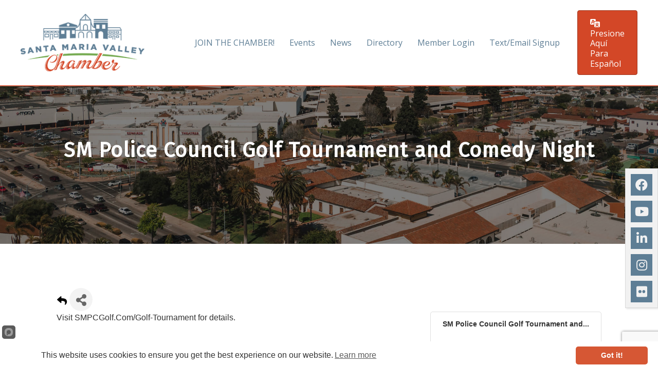

--- FILE ---
content_type: text/html; charset=utf-8
request_url: https://www.google.com/recaptcha/enterprise/anchor?ar=1&k=6LcpNUMUAAAAAB5iVpO_rzGG2TK_vFp7V6SCw_4s&co=aHR0cHM6Ly9idXNpbmVzcy5zYW50YW1hcmlhLmNvbTo0NDM.&hl=en&v=PoyoqOPhxBO7pBk68S4YbpHZ&size=compact&anchor-ms=20000&execute-ms=30000&cb=52u21k2ib5or
body_size: 49541
content:
<!DOCTYPE HTML><html dir="ltr" lang="en"><head><meta http-equiv="Content-Type" content="text/html; charset=UTF-8">
<meta http-equiv="X-UA-Compatible" content="IE=edge">
<title>reCAPTCHA</title>
<style type="text/css">
/* cyrillic-ext */
@font-face {
  font-family: 'Roboto';
  font-style: normal;
  font-weight: 400;
  font-stretch: 100%;
  src: url(//fonts.gstatic.com/s/roboto/v48/KFO7CnqEu92Fr1ME7kSn66aGLdTylUAMa3GUBHMdazTgWw.woff2) format('woff2');
  unicode-range: U+0460-052F, U+1C80-1C8A, U+20B4, U+2DE0-2DFF, U+A640-A69F, U+FE2E-FE2F;
}
/* cyrillic */
@font-face {
  font-family: 'Roboto';
  font-style: normal;
  font-weight: 400;
  font-stretch: 100%;
  src: url(//fonts.gstatic.com/s/roboto/v48/KFO7CnqEu92Fr1ME7kSn66aGLdTylUAMa3iUBHMdazTgWw.woff2) format('woff2');
  unicode-range: U+0301, U+0400-045F, U+0490-0491, U+04B0-04B1, U+2116;
}
/* greek-ext */
@font-face {
  font-family: 'Roboto';
  font-style: normal;
  font-weight: 400;
  font-stretch: 100%;
  src: url(//fonts.gstatic.com/s/roboto/v48/KFO7CnqEu92Fr1ME7kSn66aGLdTylUAMa3CUBHMdazTgWw.woff2) format('woff2');
  unicode-range: U+1F00-1FFF;
}
/* greek */
@font-face {
  font-family: 'Roboto';
  font-style: normal;
  font-weight: 400;
  font-stretch: 100%;
  src: url(//fonts.gstatic.com/s/roboto/v48/KFO7CnqEu92Fr1ME7kSn66aGLdTylUAMa3-UBHMdazTgWw.woff2) format('woff2');
  unicode-range: U+0370-0377, U+037A-037F, U+0384-038A, U+038C, U+038E-03A1, U+03A3-03FF;
}
/* math */
@font-face {
  font-family: 'Roboto';
  font-style: normal;
  font-weight: 400;
  font-stretch: 100%;
  src: url(//fonts.gstatic.com/s/roboto/v48/KFO7CnqEu92Fr1ME7kSn66aGLdTylUAMawCUBHMdazTgWw.woff2) format('woff2');
  unicode-range: U+0302-0303, U+0305, U+0307-0308, U+0310, U+0312, U+0315, U+031A, U+0326-0327, U+032C, U+032F-0330, U+0332-0333, U+0338, U+033A, U+0346, U+034D, U+0391-03A1, U+03A3-03A9, U+03B1-03C9, U+03D1, U+03D5-03D6, U+03F0-03F1, U+03F4-03F5, U+2016-2017, U+2034-2038, U+203C, U+2040, U+2043, U+2047, U+2050, U+2057, U+205F, U+2070-2071, U+2074-208E, U+2090-209C, U+20D0-20DC, U+20E1, U+20E5-20EF, U+2100-2112, U+2114-2115, U+2117-2121, U+2123-214F, U+2190, U+2192, U+2194-21AE, U+21B0-21E5, U+21F1-21F2, U+21F4-2211, U+2213-2214, U+2216-22FF, U+2308-230B, U+2310, U+2319, U+231C-2321, U+2336-237A, U+237C, U+2395, U+239B-23B7, U+23D0, U+23DC-23E1, U+2474-2475, U+25AF, U+25B3, U+25B7, U+25BD, U+25C1, U+25CA, U+25CC, U+25FB, U+266D-266F, U+27C0-27FF, U+2900-2AFF, U+2B0E-2B11, U+2B30-2B4C, U+2BFE, U+3030, U+FF5B, U+FF5D, U+1D400-1D7FF, U+1EE00-1EEFF;
}
/* symbols */
@font-face {
  font-family: 'Roboto';
  font-style: normal;
  font-weight: 400;
  font-stretch: 100%;
  src: url(//fonts.gstatic.com/s/roboto/v48/KFO7CnqEu92Fr1ME7kSn66aGLdTylUAMaxKUBHMdazTgWw.woff2) format('woff2');
  unicode-range: U+0001-000C, U+000E-001F, U+007F-009F, U+20DD-20E0, U+20E2-20E4, U+2150-218F, U+2190, U+2192, U+2194-2199, U+21AF, U+21E6-21F0, U+21F3, U+2218-2219, U+2299, U+22C4-22C6, U+2300-243F, U+2440-244A, U+2460-24FF, U+25A0-27BF, U+2800-28FF, U+2921-2922, U+2981, U+29BF, U+29EB, U+2B00-2BFF, U+4DC0-4DFF, U+FFF9-FFFB, U+10140-1018E, U+10190-1019C, U+101A0, U+101D0-101FD, U+102E0-102FB, U+10E60-10E7E, U+1D2C0-1D2D3, U+1D2E0-1D37F, U+1F000-1F0FF, U+1F100-1F1AD, U+1F1E6-1F1FF, U+1F30D-1F30F, U+1F315, U+1F31C, U+1F31E, U+1F320-1F32C, U+1F336, U+1F378, U+1F37D, U+1F382, U+1F393-1F39F, U+1F3A7-1F3A8, U+1F3AC-1F3AF, U+1F3C2, U+1F3C4-1F3C6, U+1F3CA-1F3CE, U+1F3D4-1F3E0, U+1F3ED, U+1F3F1-1F3F3, U+1F3F5-1F3F7, U+1F408, U+1F415, U+1F41F, U+1F426, U+1F43F, U+1F441-1F442, U+1F444, U+1F446-1F449, U+1F44C-1F44E, U+1F453, U+1F46A, U+1F47D, U+1F4A3, U+1F4B0, U+1F4B3, U+1F4B9, U+1F4BB, U+1F4BF, U+1F4C8-1F4CB, U+1F4D6, U+1F4DA, U+1F4DF, U+1F4E3-1F4E6, U+1F4EA-1F4ED, U+1F4F7, U+1F4F9-1F4FB, U+1F4FD-1F4FE, U+1F503, U+1F507-1F50B, U+1F50D, U+1F512-1F513, U+1F53E-1F54A, U+1F54F-1F5FA, U+1F610, U+1F650-1F67F, U+1F687, U+1F68D, U+1F691, U+1F694, U+1F698, U+1F6AD, U+1F6B2, U+1F6B9-1F6BA, U+1F6BC, U+1F6C6-1F6CF, U+1F6D3-1F6D7, U+1F6E0-1F6EA, U+1F6F0-1F6F3, U+1F6F7-1F6FC, U+1F700-1F7FF, U+1F800-1F80B, U+1F810-1F847, U+1F850-1F859, U+1F860-1F887, U+1F890-1F8AD, U+1F8B0-1F8BB, U+1F8C0-1F8C1, U+1F900-1F90B, U+1F93B, U+1F946, U+1F984, U+1F996, U+1F9E9, U+1FA00-1FA6F, U+1FA70-1FA7C, U+1FA80-1FA89, U+1FA8F-1FAC6, U+1FACE-1FADC, U+1FADF-1FAE9, U+1FAF0-1FAF8, U+1FB00-1FBFF;
}
/* vietnamese */
@font-face {
  font-family: 'Roboto';
  font-style: normal;
  font-weight: 400;
  font-stretch: 100%;
  src: url(//fonts.gstatic.com/s/roboto/v48/KFO7CnqEu92Fr1ME7kSn66aGLdTylUAMa3OUBHMdazTgWw.woff2) format('woff2');
  unicode-range: U+0102-0103, U+0110-0111, U+0128-0129, U+0168-0169, U+01A0-01A1, U+01AF-01B0, U+0300-0301, U+0303-0304, U+0308-0309, U+0323, U+0329, U+1EA0-1EF9, U+20AB;
}
/* latin-ext */
@font-face {
  font-family: 'Roboto';
  font-style: normal;
  font-weight: 400;
  font-stretch: 100%;
  src: url(//fonts.gstatic.com/s/roboto/v48/KFO7CnqEu92Fr1ME7kSn66aGLdTylUAMa3KUBHMdazTgWw.woff2) format('woff2');
  unicode-range: U+0100-02BA, U+02BD-02C5, U+02C7-02CC, U+02CE-02D7, U+02DD-02FF, U+0304, U+0308, U+0329, U+1D00-1DBF, U+1E00-1E9F, U+1EF2-1EFF, U+2020, U+20A0-20AB, U+20AD-20C0, U+2113, U+2C60-2C7F, U+A720-A7FF;
}
/* latin */
@font-face {
  font-family: 'Roboto';
  font-style: normal;
  font-weight: 400;
  font-stretch: 100%;
  src: url(//fonts.gstatic.com/s/roboto/v48/KFO7CnqEu92Fr1ME7kSn66aGLdTylUAMa3yUBHMdazQ.woff2) format('woff2');
  unicode-range: U+0000-00FF, U+0131, U+0152-0153, U+02BB-02BC, U+02C6, U+02DA, U+02DC, U+0304, U+0308, U+0329, U+2000-206F, U+20AC, U+2122, U+2191, U+2193, U+2212, U+2215, U+FEFF, U+FFFD;
}
/* cyrillic-ext */
@font-face {
  font-family: 'Roboto';
  font-style: normal;
  font-weight: 500;
  font-stretch: 100%;
  src: url(//fonts.gstatic.com/s/roboto/v48/KFO7CnqEu92Fr1ME7kSn66aGLdTylUAMa3GUBHMdazTgWw.woff2) format('woff2');
  unicode-range: U+0460-052F, U+1C80-1C8A, U+20B4, U+2DE0-2DFF, U+A640-A69F, U+FE2E-FE2F;
}
/* cyrillic */
@font-face {
  font-family: 'Roboto';
  font-style: normal;
  font-weight: 500;
  font-stretch: 100%;
  src: url(//fonts.gstatic.com/s/roboto/v48/KFO7CnqEu92Fr1ME7kSn66aGLdTylUAMa3iUBHMdazTgWw.woff2) format('woff2');
  unicode-range: U+0301, U+0400-045F, U+0490-0491, U+04B0-04B1, U+2116;
}
/* greek-ext */
@font-face {
  font-family: 'Roboto';
  font-style: normal;
  font-weight: 500;
  font-stretch: 100%;
  src: url(//fonts.gstatic.com/s/roboto/v48/KFO7CnqEu92Fr1ME7kSn66aGLdTylUAMa3CUBHMdazTgWw.woff2) format('woff2');
  unicode-range: U+1F00-1FFF;
}
/* greek */
@font-face {
  font-family: 'Roboto';
  font-style: normal;
  font-weight: 500;
  font-stretch: 100%;
  src: url(//fonts.gstatic.com/s/roboto/v48/KFO7CnqEu92Fr1ME7kSn66aGLdTylUAMa3-UBHMdazTgWw.woff2) format('woff2');
  unicode-range: U+0370-0377, U+037A-037F, U+0384-038A, U+038C, U+038E-03A1, U+03A3-03FF;
}
/* math */
@font-face {
  font-family: 'Roboto';
  font-style: normal;
  font-weight: 500;
  font-stretch: 100%;
  src: url(//fonts.gstatic.com/s/roboto/v48/KFO7CnqEu92Fr1ME7kSn66aGLdTylUAMawCUBHMdazTgWw.woff2) format('woff2');
  unicode-range: U+0302-0303, U+0305, U+0307-0308, U+0310, U+0312, U+0315, U+031A, U+0326-0327, U+032C, U+032F-0330, U+0332-0333, U+0338, U+033A, U+0346, U+034D, U+0391-03A1, U+03A3-03A9, U+03B1-03C9, U+03D1, U+03D5-03D6, U+03F0-03F1, U+03F4-03F5, U+2016-2017, U+2034-2038, U+203C, U+2040, U+2043, U+2047, U+2050, U+2057, U+205F, U+2070-2071, U+2074-208E, U+2090-209C, U+20D0-20DC, U+20E1, U+20E5-20EF, U+2100-2112, U+2114-2115, U+2117-2121, U+2123-214F, U+2190, U+2192, U+2194-21AE, U+21B0-21E5, U+21F1-21F2, U+21F4-2211, U+2213-2214, U+2216-22FF, U+2308-230B, U+2310, U+2319, U+231C-2321, U+2336-237A, U+237C, U+2395, U+239B-23B7, U+23D0, U+23DC-23E1, U+2474-2475, U+25AF, U+25B3, U+25B7, U+25BD, U+25C1, U+25CA, U+25CC, U+25FB, U+266D-266F, U+27C0-27FF, U+2900-2AFF, U+2B0E-2B11, U+2B30-2B4C, U+2BFE, U+3030, U+FF5B, U+FF5D, U+1D400-1D7FF, U+1EE00-1EEFF;
}
/* symbols */
@font-face {
  font-family: 'Roboto';
  font-style: normal;
  font-weight: 500;
  font-stretch: 100%;
  src: url(//fonts.gstatic.com/s/roboto/v48/KFO7CnqEu92Fr1ME7kSn66aGLdTylUAMaxKUBHMdazTgWw.woff2) format('woff2');
  unicode-range: U+0001-000C, U+000E-001F, U+007F-009F, U+20DD-20E0, U+20E2-20E4, U+2150-218F, U+2190, U+2192, U+2194-2199, U+21AF, U+21E6-21F0, U+21F3, U+2218-2219, U+2299, U+22C4-22C6, U+2300-243F, U+2440-244A, U+2460-24FF, U+25A0-27BF, U+2800-28FF, U+2921-2922, U+2981, U+29BF, U+29EB, U+2B00-2BFF, U+4DC0-4DFF, U+FFF9-FFFB, U+10140-1018E, U+10190-1019C, U+101A0, U+101D0-101FD, U+102E0-102FB, U+10E60-10E7E, U+1D2C0-1D2D3, U+1D2E0-1D37F, U+1F000-1F0FF, U+1F100-1F1AD, U+1F1E6-1F1FF, U+1F30D-1F30F, U+1F315, U+1F31C, U+1F31E, U+1F320-1F32C, U+1F336, U+1F378, U+1F37D, U+1F382, U+1F393-1F39F, U+1F3A7-1F3A8, U+1F3AC-1F3AF, U+1F3C2, U+1F3C4-1F3C6, U+1F3CA-1F3CE, U+1F3D4-1F3E0, U+1F3ED, U+1F3F1-1F3F3, U+1F3F5-1F3F7, U+1F408, U+1F415, U+1F41F, U+1F426, U+1F43F, U+1F441-1F442, U+1F444, U+1F446-1F449, U+1F44C-1F44E, U+1F453, U+1F46A, U+1F47D, U+1F4A3, U+1F4B0, U+1F4B3, U+1F4B9, U+1F4BB, U+1F4BF, U+1F4C8-1F4CB, U+1F4D6, U+1F4DA, U+1F4DF, U+1F4E3-1F4E6, U+1F4EA-1F4ED, U+1F4F7, U+1F4F9-1F4FB, U+1F4FD-1F4FE, U+1F503, U+1F507-1F50B, U+1F50D, U+1F512-1F513, U+1F53E-1F54A, U+1F54F-1F5FA, U+1F610, U+1F650-1F67F, U+1F687, U+1F68D, U+1F691, U+1F694, U+1F698, U+1F6AD, U+1F6B2, U+1F6B9-1F6BA, U+1F6BC, U+1F6C6-1F6CF, U+1F6D3-1F6D7, U+1F6E0-1F6EA, U+1F6F0-1F6F3, U+1F6F7-1F6FC, U+1F700-1F7FF, U+1F800-1F80B, U+1F810-1F847, U+1F850-1F859, U+1F860-1F887, U+1F890-1F8AD, U+1F8B0-1F8BB, U+1F8C0-1F8C1, U+1F900-1F90B, U+1F93B, U+1F946, U+1F984, U+1F996, U+1F9E9, U+1FA00-1FA6F, U+1FA70-1FA7C, U+1FA80-1FA89, U+1FA8F-1FAC6, U+1FACE-1FADC, U+1FADF-1FAE9, U+1FAF0-1FAF8, U+1FB00-1FBFF;
}
/* vietnamese */
@font-face {
  font-family: 'Roboto';
  font-style: normal;
  font-weight: 500;
  font-stretch: 100%;
  src: url(//fonts.gstatic.com/s/roboto/v48/KFO7CnqEu92Fr1ME7kSn66aGLdTylUAMa3OUBHMdazTgWw.woff2) format('woff2');
  unicode-range: U+0102-0103, U+0110-0111, U+0128-0129, U+0168-0169, U+01A0-01A1, U+01AF-01B0, U+0300-0301, U+0303-0304, U+0308-0309, U+0323, U+0329, U+1EA0-1EF9, U+20AB;
}
/* latin-ext */
@font-face {
  font-family: 'Roboto';
  font-style: normal;
  font-weight: 500;
  font-stretch: 100%;
  src: url(//fonts.gstatic.com/s/roboto/v48/KFO7CnqEu92Fr1ME7kSn66aGLdTylUAMa3KUBHMdazTgWw.woff2) format('woff2');
  unicode-range: U+0100-02BA, U+02BD-02C5, U+02C7-02CC, U+02CE-02D7, U+02DD-02FF, U+0304, U+0308, U+0329, U+1D00-1DBF, U+1E00-1E9F, U+1EF2-1EFF, U+2020, U+20A0-20AB, U+20AD-20C0, U+2113, U+2C60-2C7F, U+A720-A7FF;
}
/* latin */
@font-face {
  font-family: 'Roboto';
  font-style: normal;
  font-weight: 500;
  font-stretch: 100%;
  src: url(//fonts.gstatic.com/s/roboto/v48/KFO7CnqEu92Fr1ME7kSn66aGLdTylUAMa3yUBHMdazQ.woff2) format('woff2');
  unicode-range: U+0000-00FF, U+0131, U+0152-0153, U+02BB-02BC, U+02C6, U+02DA, U+02DC, U+0304, U+0308, U+0329, U+2000-206F, U+20AC, U+2122, U+2191, U+2193, U+2212, U+2215, U+FEFF, U+FFFD;
}
/* cyrillic-ext */
@font-face {
  font-family: 'Roboto';
  font-style: normal;
  font-weight: 900;
  font-stretch: 100%;
  src: url(//fonts.gstatic.com/s/roboto/v48/KFO7CnqEu92Fr1ME7kSn66aGLdTylUAMa3GUBHMdazTgWw.woff2) format('woff2');
  unicode-range: U+0460-052F, U+1C80-1C8A, U+20B4, U+2DE0-2DFF, U+A640-A69F, U+FE2E-FE2F;
}
/* cyrillic */
@font-face {
  font-family: 'Roboto';
  font-style: normal;
  font-weight: 900;
  font-stretch: 100%;
  src: url(//fonts.gstatic.com/s/roboto/v48/KFO7CnqEu92Fr1ME7kSn66aGLdTylUAMa3iUBHMdazTgWw.woff2) format('woff2');
  unicode-range: U+0301, U+0400-045F, U+0490-0491, U+04B0-04B1, U+2116;
}
/* greek-ext */
@font-face {
  font-family: 'Roboto';
  font-style: normal;
  font-weight: 900;
  font-stretch: 100%;
  src: url(//fonts.gstatic.com/s/roboto/v48/KFO7CnqEu92Fr1ME7kSn66aGLdTylUAMa3CUBHMdazTgWw.woff2) format('woff2');
  unicode-range: U+1F00-1FFF;
}
/* greek */
@font-face {
  font-family: 'Roboto';
  font-style: normal;
  font-weight: 900;
  font-stretch: 100%;
  src: url(//fonts.gstatic.com/s/roboto/v48/KFO7CnqEu92Fr1ME7kSn66aGLdTylUAMa3-UBHMdazTgWw.woff2) format('woff2');
  unicode-range: U+0370-0377, U+037A-037F, U+0384-038A, U+038C, U+038E-03A1, U+03A3-03FF;
}
/* math */
@font-face {
  font-family: 'Roboto';
  font-style: normal;
  font-weight: 900;
  font-stretch: 100%;
  src: url(//fonts.gstatic.com/s/roboto/v48/KFO7CnqEu92Fr1ME7kSn66aGLdTylUAMawCUBHMdazTgWw.woff2) format('woff2');
  unicode-range: U+0302-0303, U+0305, U+0307-0308, U+0310, U+0312, U+0315, U+031A, U+0326-0327, U+032C, U+032F-0330, U+0332-0333, U+0338, U+033A, U+0346, U+034D, U+0391-03A1, U+03A3-03A9, U+03B1-03C9, U+03D1, U+03D5-03D6, U+03F0-03F1, U+03F4-03F5, U+2016-2017, U+2034-2038, U+203C, U+2040, U+2043, U+2047, U+2050, U+2057, U+205F, U+2070-2071, U+2074-208E, U+2090-209C, U+20D0-20DC, U+20E1, U+20E5-20EF, U+2100-2112, U+2114-2115, U+2117-2121, U+2123-214F, U+2190, U+2192, U+2194-21AE, U+21B0-21E5, U+21F1-21F2, U+21F4-2211, U+2213-2214, U+2216-22FF, U+2308-230B, U+2310, U+2319, U+231C-2321, U+2336-237A, U+237C, U+2395, U+239B-23B7, U+23D0, U+23DC-23E1, U+2474-2475, U+25AF, U+25B3, U+25B7, U+25BD, U+25C1, U+25CA, U+25CC, U+25FB, U+266D-266F, U+27C0-27FF, U+2900-2AFF, U+2B0E-2B11, U+2B30-2B4C, U+2BFE, U+3030, U+FF5B, U+FF5D, U+1D400-1D7FF, U+1EE00-1EEFF;
}
/* symbols */
@font-face {
  font-family: 'Roboto';
  font-style: normal;
  font-weight: 900;
  font-stretch: 100%;
  src: url(//fonts.gstatic.com/s/roboto/v48/KFO7CnqEu92Fr1ME7kSn66aGLdTylUAMaxKUBHMdazTgWw.woff2) format('woff2');
  unicode-range: U+0001-000C, U+000E-001F, U+007F-009F, U+20DD-20E0, U+20E2-20E4, U+2150-218F, U+2190, U+2192, U+2194-2199, U+21AF, U+21E6-21F0, U+21F3, U+2218-2219, U+2299, U+22C4-22C6, U+2300-243F, U+2440-244A, U+2460-24FF, U+25A0-27BF, U+2800-28FF, U+2921-2922, U+2981, U+29BF, U+29EB, U+2B00-2BFF, U+4DC0-4DFF, U+FFF9-FFFB, U+10140-1018E, U+10190-1019C, U+101A0, U+101D0-101FD, U+102E0-102FB, U+10E60-10E7E, U+1D2C0-1D2D3, U+1D2E0-1D37F, U+1F000-1F0FF, U+1F100-1F1AD, U+1F1E6-1F1FF, U+1F30D-1F30F, U+1F315, U+1F31C, U+1F31E, U+1F320-1F32C, U+1F336, U+1F378, U+1F37D, U+1F382, U+1F393-1F39F, U+1F3A7-1F3A8, U+1F3AC-1F3AF, U+1F3C2, U+1F3C4-1F3C6, U+1F3CA-1F3CE, U+1F3D4-1F3E0, U+1F3ED, U+1F3F1-1F3F3, U+1F3F5-1F3F7, U+1F408, U+1F415, U+1F41F, U+1F426, U+1F43F, U+1F441-1F442, U+1F444, U+1F446-1F449, U+1F44C-1F44E, U+1F453, U+1F46A, U+1F47D, U+1F4A3, U+1F4B0, U+1F4B3, U+1F4B9, U+1F4BB, U+1F4BF, U+1F4C8-1F4CB, U+1F4D6, U+1F4DA, U+1F4DF, U+1F4E3-1F4E6, U+1F4EA-1F4ED, U+1F4F7, U+1F4F9-1F4FB, U+1F4FD-1F4FE, U+1F503, U+1F507-1F50B, U+1F50D, U+1F512-1F513, U+1F53E-1F54A, U+1F54F-1F5FA, U+1F610, U+1F650-1F67F, U+1F687, U+1F68D, U+1F691, U+1F694, U+1F698, U+1F6AD, U+1F6B2, U+1F6B9-1F6BA, U+1F6BC, U+1F6C6-1F6CF, U+1F6D3-1F6D7, U+1F6E0-1F6EA, U+1F6F0-1F6F3, U+1F6F7-1F6FC, U+1F700-1F7FF, U+1F800-1F80B, U+1F810-1F847, U+1F850-1F859, U+1F860-1F887, U+1F890-1F8AD, U+1F8B0-1F8BB, U+1F8C0-1F8C1, U+1F900-1F90B, U+1F93B, U+1F946, U+1F984, U+1F996, U+1F9E9, U+1FA00-1FA6F, U+1FA70-1FA7C, U+1FA80-1FA89, U+1FA8F-1FAC6, U+1FACE-1FADC, U+1FADF-1FAE9, U+1FAF0-1FAF8, U+1FB00-1FBFF;
}
/* vietnamese */
@font-face {
  font-family: 'Roboto';
  font-style: normal;
  font-weight: 900;
  font-stretch: 100%;
  src: url(//fonts.gstatic.com/s/roboto/v48/KFO7CnqEu92Fr1ME7kSn66aGLdTylUAMa3OUBHMdazTgWw.woff2) format('woff2');
  unicode-range: U+0102-0103, U+0110-0111, U+0128-0129, U+0168-0169, U+01A0-01A1, U+01AF-01B0, U+0300-0301, U+0303-0304, U+0308-0309, U+0323, U+0329, U+1EA0-1EF9, U+20AB;
}
/* latin-ext */
@font-face {
  font-family: 'Roboto';
  font-style: normal;
  font-weight: 900;
  font-stretch: 100%;
  src: url(//fonts.gstatic.com/s/roboto/v48/KFO7CnqEu92Fr1ME7kSn66aGLdTylUAMa3KUBHMdazTgWw.woff2) format('woff2');
  unicode-range: U+0100-02BA, U+02BD-02C5, U+02C7-02CC, U+02CE-02D7, U+02DD-02FF, U+0304, U+0308, U+0329, U+1D00-1DBF, U+1E00-1E9F, U+1EF2-1EFF, U+2020, U+20A0-20AB, U+20AD-20C0, U+2113, U+2C60-2C7F, U+A720-A7FF;
}
/* latin */
@font-face {
  font-family: 'Roboto';
  font-style: normal;
  font-weight: 900;
  font-stretch: 100%;
  src: url(//fonts.gstatic.com/s/roboto/v48/KFO7CnqEu92Fr1ME7kSn66aGLdTylUAMa3yUBHMdazQ.woff2) format('woff2');
  unicode-range: U+0000-00FF, U+0131, U+0152-0153, U+02BB-02BC, U+02C6, U+02DA, U+02DC, U+0304, U+0308, U+0329, U+2000-206F, U+20AC, U+2122, U+2191, U+2193, U+2212, U+2215, U+FEFF, U+FFFD;
}

</style>
<link rel="stylesheet" type="text/css" href="https://www.gstatic.com/recaptcha/releases/PoyoqOPhxBO7pBk68S4YbpHZ/styles__ltr.css">
<script nonce="Ak23KGa9sQNYFMBeU5H7GA" type="text/javascript">window['__recaptcha_api'] = 'https://www.google.com/recaptcha/enterprise/';</script>
<script type="text/javascript" src="https://www.gstatic.com/recaptcha/releases/PoyoqOPhxBO7pBk68S4YbpHZ/recaptcha__en.js" nonce="Ak23KGa9sQNYFMBeU5H7GA">
      
    </script></head>
<body><div id="rc-anchor-alert" class="rc-anchor-alert"></div>
<input type="hidden" id="recaptcha-token" value="[base64]">
<script type="text/javascript" nonce="Ak23KGa9sQNYFMBeU5H7GA">
      recaptcha.anchor.Main.init("[\x22ainput\x22,[\x22bgdata\x22,\x22\x22,\[base64]/[base64]/bmV3IFpbdF0obVswXSk6Sz09Mj9uZXcgWlt0XShtWzBdLG1bMV0pOks9PTM/bmV3IFpbdF0obVswXSxtWzFdLG1bMl0pOks9PTQ/[base64]/[base64]/[base64]/[base64]/[base64]/[base64]/[base64]/[base64]/[base64]/[base64]/[base64]/[base64]/[base64]/[base64]\\u003d\\u003d\x22,\[base64]\x22,\[base64]/[base64]/[base64]/DusKYw414w7DDqcKrw6zDhnzDpsOhwpZ4LMKyf1zCrcOqw7XDtwJxJ8OJw4R3wqjDiQUdw6/Dn8K3w4TDsMK5w50Ww4rCsMOawo9jOgdEBmEgYS7ClyVHE2sacQw0wqA9w6R+asOHw70fJDDDmMO0AcKwwpALw50Bw6zCmcKpayFNMETDp2AGwo7Drigdw5PDkMOrUMK+JiDDqMOaX2XDr2YIRVzDhsKjw7YvaMO4wr8Jw61hwpttw4zDh8KfZMOawp8/w74kesO7PMKMw5vDsMK3AFFuw4jCilE7bkNMTcKuYABPwqXDrGDCtRtvbMKMfMKxZzvCiUXDnsOZw5PCjMOpw7A+LFbCvgd2wqNkSB8HB8KWamd+Fl3CoSN5SXVYUHBoclYKFwfDqxIvW8Kzw65cw6rCp8O/[base64]/DhU7CucKHEMKHIz3CjsK+LUPCmsKfJsOzw5gkw7Z0bDYjw5wJET3Cq8Kgw77DsltowoJhMsK0O8O6bsK1wrkuIglew7zDi8KjLcKdw4bChcOFf317ScK1w5PCvcK/w4rCnMKLP2DDkcOSw5nClWHDgyzDqFITezLDhMKKwoodWsOgw4puBcO7csO6wrwSZlXCqzzCjmnDg2zDv8OKBgbDmxkNw7rDmA3Ci8OhMUYSw73ClMOdw44fwrJoFHxecxlfd8KMw61iw5wuw5jDlgNTw4omw5tpwrYjwo/[base64]/Y04Xwq8iw6Ubw6DCj1YkBFPDngdkIGIZw7l4FiI1w4xUXAHDrMKlNgodU0ttw4/ClxcVdMK4w41Vw4LCssOqThFhw6HCiz9Zw7NlA3LDgBFnEsKfwotMw47ClcKRTcOwTH7Cuzcmw6rCl8KZYgJWw6nCqjURw47DgknCtMKtwqIVAcKhw75cBcOCcg7DoRVPwpxSw50swq/CqCzCjcK+d13DuWnDjwzCg3TCmURQw6FkeXPDvGnCokRSG8Kqw5TCq8KKMwPCuVMlw6LCisOhwoNdbnnCssKnGcK9JsOTw7BABhvDqsKrNT3CucO2CVkYSsOCw5jChUrDj8KMw5PCuRbCjwVew7zDt8OJSsOFwqPCt8O+w7DCuETCkBcFJsO5MmbCiGbDqlcbIMK/LzYfw5tbFBN7L8OVwq3CncKbfcKpw7fDgQIpwoshwqLCuBDDv8OZwppAwqLDiTTDpTLDuElWesOIHGjCuybDqhvCsMOcw7cpw4/[base64]/CixfCjMKLOBNuaMKIOyPDmWXCj29eXx8cw5TCkcKLwrzCsUTDoMOKwqImB8K/w4vCqWrCscK5VMKtw40yGcKbwpzDnV7DlA3CvMKKwpzCuQTDssK6S8OOw7nCqUQSIMKYwrBNVcKTcB9kZ8K2w5wWwpBvw4vDrlEvwrPDt3BPSXg+IsKyGycfGATDtlxJSk9TNBk1ZTzDk2jDgRDDhh7DrcKmOTLDmz/[base64]/DjsOyej/DiEbCkcOFw43CszzCjcKjwoUKwqdzwq0ZwqcRa8OTd3/[base64]/CnkXDkkV9wrfCi8KEacOKw5fDk8O4wpwgw49zwozCnQN5wpRUwpJtZcKUwqPDqsOsFMKRwqHClDHCncO5wpvCmsKTLXfCocOhw4cAw5Rsw6g/wpw/w6LDsEvCt8KAw53DjcKJw4PDg8Okwq9uw7rClgXDiFggwr/DkwDCg8OOCyFADgTDsEHChisWQ1V9w4bClMKjwrPDs8ODBMODABwEw7Z7w7pswqvDqcKKw79cGcOxQ3omKcOTw6Esw4gNSyldw68TesO/w74jw6PCiMKKw5ZowoDDksO/[base64]/wrc5YcKTTsONw48Xw5QqBR7CjE/CscKkRMOUdRUKwpg8YcKNdCDCvz4nQsOlKcKHfsKjQ8OWw67DmsOEw7PCjsKKLsOxQMORw5DCg1thwobDhWbCtMKzb1HDn3FeEsKkBcOjworCpSM9ZcKvG8KFwppVU8OOfTYWdyDCoi0PwpfDg8KhwrBhwoUGB1thNhLCllHDm8Kww4Y6CEBaw6vDgA/[base64]/Cg8KlworDtsKKwoo/w70uGVhUAAVZRXoKw6JOworDncODw5LCpwrDj8KAw6LDg3M5w5Bpw7lQw7jDvh/Dq8KRw4/[base64]/[base64]/Cv8OGa2Riw5tXe8KEw5Mqw5d9fXsPw6LDvwrCojXDm8OtQcKCG0bChz85WcKow5rDusOVworCvTNXBAHDnm/CksOWw47DjyHCqzbCj8KHTg7Dr2rDlWjDtDzDgmbDksKew6AYN8KXR1/CiEhmBD/CpcKCw6oFwq0IVcO2wo9YwqrCvcOFw7w0wrbDk8Ocw63Cvn3DgTsOwrzCjA/CqwMAYQN1VlYvwpFuZcOKwrsmw5w2w4PDp1LDqllyLhF+w5/CtMOdDAUGwqDCpsKPw57CqcKZEjLCssOAFXPCh2nDmhzCsMOIw43CnBVlwq4FWjlWOcK5fHPDhVB8R3HDgsKJwq/DsMKXVQPDucO6w6QrH8Kbw5jDp8OKw4HCtsKrWsOWwpcQw48jwqHCmMKCwq/DqMKxwoPChsKTwonCvXx/[base64]/c8OxdF7DocO4SWLCh8Kaw4lLJHjDoMKHwpDDqRLDsjjCqytWw73DvcK0NMObV8K4XFzDq8OVUMOowqDCnTbCqDBHw6LCr8KTw4PDh2bDhxvDkMOoG8KBE1NIL8K0w5rDosODw4cnw6TCvMOMPMO8w6BNwrQWbn3DssKqw4lhYApywoB+Nx/DsQLCrB7Chjltw6NXcsKQwr/DoDJuwqJ2GW/[base64]/[base64]/w5Zxwot6BcKOLVjCl2phwqjCrsKhwovCnwzDgFBaUsOqI8KkeMK4YcKEAFbCoD8DJRcze2DDiRN/wpLCi8O1Q8K6wqpQXMODbMKJAMKAXHQ3WxxjNSvDoloOwrBQw6HDmAZtecKDworCpsOLRcOrw6EQXBIRP8Orw4zCvzLDhG3Cr8K3XhB8w7tMw4Vaa8KRKTjCosKPwq3ChDPDvRlfw6PDthrDgH/ChUNUwrbDscO9wr4dw7cQfMOSNnzClcKDHsOhw4zDnxYBw57DhcKfCAcPWcOtPHUSSMOYSGrDnMKIw4jDsmFsDBQOwpnCk8OGw45ewrDDgUzCigliw7LChVNOwrQ4UzslZh/CtsK0w53ChcOqw74/Rg3CqQN+wrNuKMKpYMK4wrTCvlMLNhjCl2HDuFEUw7x3w4HDqSVkWDldOcKsw6dYw5JawosNw6bDnzPCoC3CrMKQwr7DkDARcsKfwr/DrBVnRsO+w4LDosK1w6rDrHnClXNUEsOLO8KuJ8Klw6/[base64]/[base64]/w7tUYknClBQYw6sVDwrDgMK2woHDu8K7wq/Dng0dwrnCscOJHsORw5FDw6IIOcKnw6ZiA8K2w4bDhUfCkMKYw7/CoAgSHMK8wp0KFW/DhMK7IGnDqMO1BHtff3nDi37ClGhHw6MjUcK8SMONw5vCnMKqRWXDosODwpPDqsKXw7VRw5dTQsKFwrTCqcOAw5/Dtm/DpMKwHwgobXPDm8K+wowAKGM1wqTDu0ttHcKuw7A1ecKiRm/CmRDCjHjDsGQ6KADDqcOOwoRsZ8KlGQbCosK9Ck5ewovDm8KBwq7DjGfDtHVXwpxydcKzI8O9TCEgwobCrQHCmcOQJnrDimJNwqjDp8KZwo0KLMO9VF7Cm8KaZWrClkdtQsOsCMK8wpDDv8K/aMKZPsKVDHpEwqPCqcKJwpHDmcK+IjjDjMOTw75TJcKdw5/DqMKMwoMLEhPCsMOOFBUxTDjDn8OBw4vDlMOsQ0sOZcOKBsO4wqsBwoIHfXHDssKywqQtwo/CiUXDs2bDlcKtXcKsJTsTHMKawqZEwq7Cmh7CjMOwcsO/[base64]/[base64]/DrDPCvsOkXcO5MCIyZ17Dl8OFwqHDhA/Cl2UxwonCmw/[base64]/wqR+XmHCgC/DqTZfw6zChEx0w4/DqcKULMOCYcKQLQXDljfDjcOZOMKIwrw1w7DDtMKwwpTDpEhrOMOMU37Cv0nDjFjClHLCuVM7wpI1I8Kfw6rDgsKawphASWPCmWkbBnrDgMK9WMODQWhzwooEAMO8T8Odw4nCmMO/WFDDvcKhwo/[base64]/[base64]/FcKhwoshw6hResKuSFIywoLCncKhbBDDmMKyCcKxw6IXwpdteQVzwpXCtBnDkhNrw45xw4MRC8OrwrJkaS/CnsK3RHxrw4DDusKvw4/Dl8OywojDllDDuDTChVTDq0DDisK2RkTCmnR2KMOuw4cww5jCmFjDi8OaE1TDmBjDjMOcVMO9OsKuwp/Cu0o/[base64]/CizIXw4AyD8Kcw73Cn8KEwo/[base64]/WHDDlsOXe8K+worDmcKUFcKSJsOMa2jDlsK1w7nCrBZ6w5/DrcKJaMOMw70WW8OWw7fDp39qB3tJw7FkZkjDoH9+w5fCtcKkwpoPwoXDq8OOwpfCrcOCE3PCqG7CmATDjMKjw7tZS8KJWMKkwrBoPhLCnUTCh2EFwpNYHiHCpsKnw4TDvSEtHH5cwqpHwoNnwodqZx3Dl27DgHN4woBBw6Eew61+w6/[base64]/CrgtGwo5WwpnDv8KWwr5LYmQGbMO+w4NQwrQzRxx7eMO2w7A2JXUCZlLCrWPDjiInwo7DmV/Dn8OCNENtYsKpwofDhCHCpCYjCAPDh8OnwrkKw6dXO8K6w5DDlcKGwq/CuMOEwpnCj8KYCsKDwr7CoCXCnsKpwrwsf8Kue2V1wr/CjcOew5vCngnDj2BVw7PDm18Aw5tDw6rCm8OFaCTCtsO+w7YEwrTCvm0IfRXDjmzDscKdw6bCpsK6ScKVw7tyAcORw63CjcO6ZRTDl2DCnmxLwqXDhgLCpsKEXjlYIXjCj8OSXsKvUgfCkgLCjcODwrhawo7CgwPDpmhZw7LDrDfCrT7Dh8ONTMKKwq/DnUIeJETDrFIyK8OnW8OMZXkpCGbDvVUwVlzCqxsYw74gwqPDsMKpNMOZwoTDmMKAwpzCpSV4dsKUG2HCoVAVw6DCqcKAbmMpbsKrwqgdw5V1AT/[base64]/NsOlwr8QCMKyJsKQw64ibsKqw77DkcKKVEotwrJjUsO7woxBw75mwpTDrgXCk1rDt8KSwpfCqMKiwrjCoxLCv8K5w7bClcOpRcO2e3gHPm43aQXDhmt6w4DDpV3Du8OPYiBQKcKjYCLDgzXCrz/DtMO3PsKnYTjDrcOsYzDCqsKAecO3NxrCsmbDtF/DjCltL8Kxwo1QwrvCgcK3w63Dn03DsGs1TSRQa2h0UcOwQiRhwpLDvsKVUAkjKMOOdy5qwqPDgcOowptJwpfCv17DgDHCk8KOHXnDqHEoCVB/[base64]/CtcKkwpLCnkXClMK7bcOvwrRIw5LDvXfCusK7BMKYSHN4HsOYwqPDnUxQbcKTScOsw7ZRacO1CBYSdMOSGcObwovDsiREd2cMw7PDi8KfblzCisKowrnDtxTCkVHDoyzClhMawobCv8KUw7bDoQdECyl/wo9zQMKjwqUJwpXDkzLDjCvDgWlHEArCsMKrw5bDlcOsUQbDtlfCtV3DnwXCvcKxSsKiLcO/wqZIF8Kkw6Rkd8K/wo47a8Olw6Z1f3hVaGLCkMOdChvDjgHDonfCnCnDrURiMcObOSg1w63CusKmw59uw6paMsOFAjjCvSbDicKswq1gGETDgsO2w683YMOCw5TDscK0XsKWwpLChzAfwqzDp38jPMOYwp/CtcO+H8KzccObw4weaMKLw5lcesOpwpDDiz3DgcKxJUHCnsOudcOWCsO0w47DlMOyahPDhcOkwq/CqcOcUcOiwqvDosOgw5xHwokaER5Hw7ZKU0tsWyHDglzDr8O4G8K+esOzw70uKcK8PMKrw4IPwoPCksKJw7nDtTzDusOnWMKsUzBVfjLDsMOREsOowr3DlMOhw5N5wq3DmwAJW3/[base64]/CjAlGwrnDl8OOf8O7wp/DkcO1JgAMw514wrE4csO5JcKMMy9AB8OvXl8Sw5MUSMOKw7vClVgsb8OTOMOjJMODw5EdwoogwpfDoMOUw5zCugEKRi/Ck8Kuw4Jsw5FzByvDsALDq8OxKAfDvcOdwr/CisK5w7zDjUgDeE86w4kdwpzDkcK4wpcpTsOGw4rDoj1owpzCs3vDqTfDvcKFw5cJwpR/ekJawoNFI8OMwrMCYGXCrjnCukxDw4pNwqs5DVbDmz/DrMKZwrh8cMO/wovDq8K6LTYPwppQSDFhw44cG8ORw7hSw51MwooFbMKwJMO3wrZNQB5yV3zCoBkzcHXDqcODL8KxOcKREcKtC3U3w4UedjzDqlnCp8OYwp3DvsOqwopPMnXDscKgKFLDoi1pPkR8KcKJOsKQf8Osw4/CrzTChcOqw6PDtB0WEwsJw7/CtcKzdcOsdsKkwoccwo7Cs8OTccKTwpQPwrLDryI3JyJLw6XDqAglCsKrw7kNwpDDhMOPaTdUO8KvOgjCrUzDt8KpIsKZJz/ChcKMwqXDlDvCvMK4dDcJw6hpaUDCnGU5wpViL8OBwqpyVMOwUyDCjElIwr09w6XDhWwpwrZRJMKaeXrCuC3ClWsJFUB0w6RcwobCuBJJwqpPw41edxPCq8O6GsOFwrzCkG4IODFCFUTDk8O+w7fClMOGw6paP8OaNGdbwqzDoDd/[base64]/DpnJ9wqjDi0ktw7vDmcK8wrN8w4fClhgswrrCiXjCq8KLwpcQwpIHXMKrGCxgwrzDhhPCpCnDiFHDuXXDuMKqBmJywo0sw4LCgRTCtMO3wo8Nwo5YJ8OhwpHDosKHwqnCpw8bwoXDpMOrSAEbwprCkShNYRB/[base64]/[base64]/Dt8KrVMKfFGdUV8KZWk1HLMO0ZcKJbsOobsO5wqPDszLDgcKMw4bDmx/DriIBbC3CqnYcwqxWw7s/wpjCvAzDjTHDpcKRN8OIwrZRwqzDnsOhw4LDvU5KasKtHcKZw7TDvMORLRFPY0XDkmkGwrfDqlRzw7bCuGzCnFROw7sTC1jCmcOSwrEzwrnDhEt9WMKnKMKVOMKWIQV9P8K4dsOIw6hIXwrDrUrClcKjY1tJJSNkwpkHP8K4wqVTw67CuTR3w5bDvHDDpMOow4/CvAXCjR3CkERZw4bCsCsKYsOHK1vCiTzDqcKHw5ghSCpTw5IaPsOBaMONHGQSaxbCn2TCncKpB8O5JcOUVGrCusKPYMOaZ33CnhDCu8KyD8ORw77DjGQIRDUcwoHDjcKCw4PDrcOEw7rCvMK9a2FMwrnDoiXDoMKywq8zbCHCqMOzfX45wqbCp8Okw580w5/DsxYRwoJRwrBEYQDDrwIvwq/[base64]/GFx/OXEefiNFwrDDtlYfTsKJwpVZwo9+F8KWNMKdCsOUw7bDuMO0dMOuwrfCsMK/w7gSw6IVw5EcfMKCYTtcwpjDj8O5wqLCgMO1woLDvn3CpUDDncOKwqQcwpfCksOATcKkwoMlUMOTw6DCuis5GMKHwogHw506wrPDt8KLwqBmM8KBXsKrwoHDki7CqWfDiCZfRT4CAnPClMKiQ8OfLV9kPmbDiytALiImw6A/[base64]/CrsOJUmzCl8O6OiHCkH82wpDCiQ7DhkZXw6dARsKrLEB4wp3Cl8KBw5HDlcKfw6jDqD98GsKqw6rCncKeHkt8w7vDiG5Cw4fDglNjw5nDgcO/Lj7Dq1fCpsKvOG93w4DCk8OXw5giw4rDgMOuw7Ruw6/Cj8KYKw5kbAByDcKkw7bDoXY8w6EsGlfDosOSVcO9EMOKQAdww4fDmB1awrTCjDnDsMOmw58cTsODwp5TS8K4dcKRw6MFw6bDqsKJRjXDkcKbwrfDucOdwq/Cm8KAXmArwqUURSvDhsK3wrvCrsOMw4jCncOGwrTClTXDpklhwq/DtsKEPQ9UUD7DjHpTwpLChcKqwqfDuGzCoMOxw5NHw7bCpMKVw4ZhWMOMwqjCtRzDoybDu390bErCn0I4bAJ3wqxjdMOgQzldcBfCisO3w7Jyw6l4w7rDpCDDpmfDtcKRwpbCmMKbwqwvJMOcVcOTK2BfMMKSw7/[base64]/[base64]/DgU40wo/DjSdoZU/Dt8OkwoQZw7rDmwFIIMKyw4xTwp/[base64]/[base64]/CvsKbw4BWwo3DqcOFwpfDo0fDvMOGw6jDjxXDncKswrDDn8KDPnnDksOvEcKbwoBvXcKoE8OtKsKiB1cFw641dcObMGLCnGPDq3HDlsOwWj/Dn0bCp8Kew5DDn0XCicK2woc6GikFwqd4w4IEwqDCgsKFcsKXLcKDPA/Cl8OxbsOmcDt0wqfDhsKswrvDpsKRw7/DlcKLw6Q3wrLCjcOkD8OkPMKgwosRwpcqwqYeIlPDqMOib8Omw7sGw4NTw4IkARQfwo1mwrYnK8O9BQZbwrbDjsKsw6vDkcKfMF7DiivCtwTDlXPClcKzFMOmIyfDtcOMKMK7w5BZTwXDn2/Cu0TCr11AwrfDqS9GwpfCo8KrwodhwolRBVzDt8KewrsnB3IdaMK1wrXDjcKlB8OvB8KVwrQ9LcKVw6/Dl8KmEDBkw43CsgEQaldYw5TCmMKPMMOmdVPCqE9mwp5mZVXCucOSw6BKZxxzFcO0wro1Z8KXAsOZwpw4wp55OCLCkAkFwprDsMKybGYpw79kwo0SdcOiw5/ClHHDmsOzRMOnwoPCrgp1NwLCl8OmwrLCv17DlG4dwo1FJzPCtsOBwpQ0H8OwNcOmPVdLw4XDm1kUw7pcV1/[base64]/Dr8ORwqtiw64vLS0Gw4sLIgJBwpvDpMOMFMK3w4/Cv8Kcw6cHIsKQOmlew4cfDcKFw7kcw4BCOcKYwrFBwogLwofDpMO5BgDDn2rCkMOUw6LCimxmBsO/w4DDsjETTEzDhU01w5M6EMOtw6RfbHLDu8K5A0k7wp5fNsKIwovDjcKLO8OtaMKmw43Co8K7YCYWw6oce8ONccOewq3CiH3Cv8K5woXCvSsKLMOJJjvDvTA6w5Y3bi4Nw6jDunpDwqzCjMOgw6wiR8K/wqDDmMKzLsOKwpzCicOvwrjChWjCiXxOY2vDrcKhKU5ywrzDgMKIwrBfw4PDscOPwq3CgnlOVTgxwqY5wpPCjB06w6pgw4cXw6/DgMO0XsK2bcOnwpbCvMOGwoDCunptw7bCjsObdAIALsKGJjzDmzDCuCHDgsKuS8Ktw5fDr8OXf3LChMKNw5ktfMKVw6DDtHTCisKpcVTDrW3DliPDvnLDt8Omw5NPw6bCjh/CtX4/wpYvw5h2K8KnXsOiw5F3wrpWwonCl0/DnU0JwqHDlybCl3TDvCkEwoLDn8KSw71VeyHDoDTDucO9woNhw7PDocOOw5PCs0jDvMOCwrDCvMOHw4o6MEbCgyzDriwsMGTCv3J7w4MswpXCoX/[base64]/[base64]/DmsKgwqfCocOQwp7CmVdGwpIpeWfCpztRR07DkjbCnsO/[base64]/ClxY/HypBw4Z9NyBEw5gGw5nDl8Obwq9zYcKHwoN+Fk5/IVDDr8KONMKSQcONQHhLwqZ1dMKIRG0ewq5Nw4tCw6zCusOHwrUUQjnCu8KAw6rDny9kMWoBXMKDEDrDpsOGwo0AIMKQQRwMUMO4D8KdwpsJKlobbsKJTkLDuifCvMKkw4DDisOiUMOMw4UXw5PDscOIEnrCnsO1KcO/VChadsO+F0rCvhYCw5LCuS/DjkzCkyDDnWfDs0YNwrrDmxTDicOcAjwJLsKbwrNtw4MOw5rDpRg9wq5BLMKcWjHDqcKxNMOrZHjCqSrDhRADGz9TAsOYLcOPw7MGw4x3AMO9w5zDpUYPJHjDosK/woNxfMOLXVTDtMOZwpTCt8KLwrBbwqNFXj1pDF3CjiTClmbDklXCtsKueMOfCcKlVXvDkMOlaQrDvChFclXDksKuEMOTw4Y9KGN8QMOffsOqwpoSD8OFw7fDgGMFJyzCqDRUwq4Qwo/[base64]/Dj8OMe8K0bQPCsnMAw6XCmsKNwpzDs8KDwo8QUsOseGPCvsOww6d2w5vDnDvDj8OsGsOoIMOFbcKsXk5ew45tX8OGKnTDqcOBcGDDqmPDnG4iSsOZw6wqwoYOwqQNw6o/[base64]/w4PDgWvCr1PCmB7DiThSwqTDhsOZw5wAGMOuw4/CqcKbwr4yc8O0wqHCv8KnaMOqT8O+w6FhPz4CwrnCj1nDmMOCZMOfw4wjwqhOEsOWS8OGwrQTw4ksRSXDuABYw6fCuy0yw6EoEiDCpcKTw6PCnH/[base64]/CicOJw4N+ZMOycMOqKUnCiMKGw5oLw7ZaFGhia8K7w6QYw4YrwoUnbsKswosCw6tGCcObCsOFw4EUwpPChnTCscKVw7/CrsOCTxV7WcOTaRPCt8KEw71kwoPCucKwNMKVwozDqcO9wqMCHsKqw7gJbwbDvREubcK7w7LDg8Olw6M3XGfDhyTDl8OjXFDDgTt3R8KOEWTDgcODV8OWNMOdwpNqBsObw47CoMOBwr/DrB5BLyrDpAUOw7Ziw5sCRsKMwoLCp8Osw4o7w5bCpwknw4TCn8KDwrfDtXIpw5Ndwr99IMK/w6/CmQLClhnCq8KdRcKIw6DDkcK4TMOdwovCm8K+wrEiw6YLflHDqsKfMgtrwpDCvcOiwqvDicKEwqp5wq/Dv8OYwpwvw4vChcOww73Cm8ODaBoFFnbDnMOjQ8OPYjbCs1gzbVTDtAN4w4XDr3LDkMOPw4EuwqoDJV8hVsO4w4s/[base64]/Ct0kMwr/ChcOBw5rDjFTCgMKmwqbDnQDDjgXCuTvCkcKafxfCnT7DnsORw4zCqMKyLMO2GMK9AcKABsKpw5vDmsOmwpvCpR1/CBleR34XKcKDDsOlwqnDnsOLwqEcwp3DjT1qIMK+S3FQKcOIX1Rmw780wqI5LMOPSsOTB8OAcsOaGMK5wow0eG7DuMOlw7AiZ8Kawox0w7PCiH7CvMOww5fCk8K3w5jDjsOvw6QQwodrfMO8wrdTaTXDicOLKMKuwoEmwqDCjH3CosKtw4TDlijCqcKERAs/[base64]/CggY/woNzwpMAw41DKiLCjiskwr7DtsKEU8KdAmbCgsKtwqU/w7HDoChgwpB4O1fCqnLCnAthwoEEwpJIw4hBTVnCq8KlwqkWShB/[base64]/DosK+RMKCwqsnw5DDkMKPHk4wH8K3EijCscK2wqlPw4RXwrU+wrLDvMOXZMKUw7nCh8Kvw64PcVzCksKbw7bCo8OPRi5dwrPDnMKFHQLCksONwqvCvsO/[base64]/DqA1PEEzCgMOPwo7CpMK/wq3CvMO/woHDuDMDYgRhwrLDthpyQ2c5IVswbMOFwqLClwYZwrXDmG1qwppeQsKIH8OowonCvMO4XFrDpsKzEgA/wpfDksOPbwgzw7pQYMOfwoLDtcOkwpk0w4hBw53Cv8K1IcOpA0gcPcKuwpxSwq/CkcKEccOKwqXDmGrDssKpasKfUsK0wqtww4LDkGx5w43Dm8O0w7zDpGTCgsK+QMKlG35iBxYJURFJwpJ1OcKvK8OzworChMOaw67Dvw/DnsOtPHLCggHCncOSwps3HTkKw75jwoFOwo7CmsO1w7HCuMKOccOFUF5FwqxTw6RrwrNOw7nCnsOgLgnCtsKRPX/DlBHCsFjCm8Ovw6HDo8OZacOxQsO2w55qKMOCI8ODw692XSXDtnjDgcKgw6PDnEREZ8KMw4YaVmYdWzUSw7DCtXbCp14vAQDDqlzCo8KXw4XDh8O7wobCsWdJwqjDikPDjcK4w57DvV5+w4RDCsO8wpTCi0sEw4bDq8KYw7xVwp7DrFTCp0/DkEHClsOcwqfDhi7DkcKsVcOQQmHDiMOARsKrMFJWLMKaO8OKwpDDvMK1d8KkwovDtcK8ecOww6JkwojDu8OOw6MiPTzCicO0w6VQRsOkW17DscOfLl/CtEkFT8OrBErDrhIaLcOgEMKiR8K3W2ESYwsUw43DkkVGwqURL8Kjw63CucOyw6lqwqhnwpvCm8OhOMOlw6A6byTDi8KgOcOUwrcaw5I8w6LDv8Ovwps3wpnDoMOZw4FEw4vDqsKXwp3Dl8Kkwq5ScXvDqsOjWcKmw77Dhgc3woLDiAtcw7AxwoAuKMKlwrU9w71ww7/CtRNNwpTCkcOcaXjCiSEMNwwBw7NSLsO4XBUfw6tpw47Dk8OJccKxUcO5az7DnMKnZzHDu8KXfSkzCcO7w4DDgnrDjm4gJsKAd0vCt8KXYzIGQcKEw43Cp8OWbEdrwqbChkTDucOHwrPCt8OWw6ojwpDCnBAFw45zwo0zw6ETeXXCp8OEwrltw6JhLxw8w6A3asORw4/[base64]/DlzVOZ8O7E8Kbw4toCD/CosOxEBhPUTB5WR5CEcOtJnzDnjHDlEAvwoPDkGVxw4NUwoPCoU3DqwReI3fDpMKhZmPDkH0ew4/[base64]/YA5Ow4XCpsOgewotAy/DkcOHw7Z8FxAYw5EcwoLDgMK4eMK6w6how5DDkWXClMKawr7DkcOXYsOrZsKmw5zDjsKrZsK7SsKYw7fDmzrDujrCtRdGTgvDr8Oyw6rCjArCvMKKwodcw4rDikcAw5/CpzkdUcOmWHTDr2zDqQ/DrGLCrcK+w78OQ8KLV8K7TsKBJ8OjwonCqsKpw41JwpJ2wp1/THzCm2rDtsKlPsOFw4cbwqfDv27Di8KbCVEGEsOyGcKKf1TCpMOJBAAiP8KmwpVYORbDmX0Zw5oqbcKSZ1E1w67CjErDssOow4BKP8OXw7bCiUkcwp5UdsOwQQTChgXCh0dPZ1vDqMOgw5DCjzggfzgzPMKJwqIJwoRCw6HDi0o1JBrCtR/DscONZC3Dr8OlwoB2wos8wowQw55KVcKbaFxCc8OswprClmoBwrzDi8OrwrFLRcKWJMOsw6UPwrnClibCnMKrw77CpMOfwpZgw6LDlcKlczNXw5fCp8K/w7U3acO+Ygs6wpkKQmvDtsOMw6JBesOqcQFzw6TCoH9MY3FcJMOcwrTDo3EZw6QzW8KRP8Olwr/DqG/Cq3PCv8OPWsK2ThrCn8KSwrPCom8qwqZOw7cxFcKvw58cUBbCp2QJeBodd8KrwrrCqSdFFnQ8wrfCt8Ksa8OQw4TDjXXDj1rCjMOgwpEcbXFawqkEFMKkO8OUw4/CtUBvWMKawqVlV8K7wofDhBnDi1nCpVZZQ8O0w7Fpw45BwooiaGPCm8K1CEAgDsKTdF8mw6QvGXPDi8KCwpMDLcOjwpY4wo/Dg8KUwps8w4PDshbCs8OZwoVww7TChcKawr5owp8HA8Kge8KYSWJVwrbCosOQw6rDhUPDryguwpXDpUsRHMOhLUIYw4AHwpx3EzPDqnB/w5FfwrnCqcKMwpjCgmw2PcKww6nCocKDDsOFLMO0w6hKwrvCo8OIb8OqYsO3T8K9cz3DqhxKw6XDn8KBw7nDiGfCu8OVw4lUIXfDi2J3w5tfZ3TCqT3Co8OWbFx+f8KIMcKIwr/[base64]/[base64]/DgMKGNH/DlcKLwptZQ8Kzw5XDlsOuEmgQThnDhXY0YMKHTzXCiMO3wq7Ci8ONDMO0w6JpY8KVVcOGZ3EiWzXDnAYcw7sGwr7CkcOQHMOcbsKMbn1pfkbCuCQhwqPCp2/[base64]/[base64]/CtMOqMwvDvBAOPWzCnGjCmwbCuG54PBbChcK4BB1lwpTCq2jDiMOoLcKIPGh/fcOuScK6w77CsGzCpcKaB8OCw7bCqcKXw6NFJVvCpcKfw7FNw57DlMO/EcKZXcKbwo7Di8OewrgaXcOORMK1U8OOwqI/w5NSdUV3fTTClsKHUmXCvcOrw6w/wrLDtMOQZj/DrQgjw6TDtD4Rb34rK8O4YsOEEzBEw7PDsSdow7DChnRAPcKScTjCn8OPwqAdwqpFwro6w6vCoMKnwq3Cu0LCnApNw511asOnVXbCucOJN8O1SSLDhhwkw5/Cuk7CvsOZw4nCjlx9GCTDr8Kyw7EwQcKRwqccwrTDjD7CgQ1Jw6VGwqY+wrHCvyNww41VF8KQVil/eXzDsMO0fxjCj8OFwptrwqB5wqjDusKjwqUtRcKIw4QOSWrDvcK2w6NuwrM7L8KTwqFlBcO8wpnCuGvCkWfCkcOvw5BYdV13w74jeMOnWmMgw4ILHMKHw5XCkWZFAMKma8KpfsOhOsO1KWrDslnDlsKhVMKBFGdKw6V+BgnDusKyw7QeXcKFdsKDwojDsB/ChxvDq0BgDsKcHMKsw5/DsGLCtypoaQzDnx8dw4Nyw7R9w4bCvmrDlsOpPDvDisO7wqtHOMKbwpfDvnTChsK9wr4sw5IABMO9P8OqYsKmQ8K0Q8OncEbDqRXCi8OHwrzDhQLClGQmw6QPaEXDqcKzwq3DpMOmdRbDoiXDusO1w7/[base64]/wp/CtcO9wovDpWhkSHMJFFrDn8K9YGTDtx5/d8OFJcOBw5Rsw5/DlMOHG2l/W8KuJ8OLWcOJw7QTwq3DlMOpMMKRAcOcw4socDpuw70AwpR2dh9QQ1nCgsKYNBHDtsKOw47CqhLDgsO4wq7DrDdKXiYwwpbDq8OJFzoBw68abypmX0XDtVMuw5DDsMOaIR8ha0tSw5PCgQTClkDCsMKQw4/DnBtJw5h2w5MaMMKzw5nDnH9EwqApHVddw5w1NMOyJR/DhVo5w6sGw7fCk1Q7ATRdw5AoNcOWE1RYMsKLdcKfPGFqw5/DtcO3wrV3IXfCqwTCuFTDiV9dDDHCrjLDisKYHsOZwokTTikdw644ODTCpCJzWQMVPxNBGAUIwp9rw5cuw7YZBMK0KMO9dQHCiA9ILwjCv8Oywq/CjMOzw65KKcOIRh/DqiPCn0h1wpsLb8OqYD5fw4sIwobDr8OZwrVLa2Unw4IQZUDDkMKsezE9anVnTwxFdjRRwpEpwo/CiiJow5QQw6sewrUmw5Yqw4UwwpsqwoDDplHCmERRw6TDgB5DDUVHb34dw4ZldQ1QTDLCmsKKw5LDoWbCkz7DoDXDlFwYLSJ6RcKRw4TDjHpmdMOZw7Zbwq7CvMOrw5pawphsBsOUA8KWYSzCssKEw4grMMOOw5U5woTCvgTCs8ORfi/Dqgg0P1fDvMOaT8Oow48zw6HCksOuw4vCs8O3LsObwpsLw7bDoRTDtsKXwqvDhcOHw7B1wq4AQn9Tw6ojMMOtS8Onwpstwo3Do8O6w6dmMWrCpMKJw5DChAHCpMK/J8O4wqjDvsOow5LCh8Kxw7DDimk5JWphXcOLbXXDomrCuAYoTG1iDsOcw5HCjcOlV8K0w7t1K8KYH8OnwpB9woYTTMK3w50Cwq7CjUcweUQDwqPClXzDu8K2GVTCv8OqwpEGwpTCpSfDvhoZw64NBcORwpAgwpQkDH/CjcKJw5Uhwr/DrgnCq3VUMgDDr8OAC0Atw4MKwqJpYxjCmQ/DqMK5w6w6w6vDo2wzwq8CwodYaH3CqcOZwq4kwqhLwoxqw7kSw5Q/wr9Hdw0/w5zChQPDhsOewpDDqBl4P8Kew5TDgcKPFFURCwTCicKcfy7DvsO1XMOBwq3CugZrCcKjwrQFXMO/w4VxVcKSF8K3dkFKwpfDrsOWwqvDmlMKwqh9wpfCnSfDkMKwf1dJw4VWw79mLy3Dt8ODZ1DDjxcvwplQw5oAV8KwYiMIw6zCicKXL8Ohw6kHw5RBUzMBWhrDvF4mLsO1ZTnDtsOQfcK7dXsOM8OuJcOow77ClxLDtcOkwr4rw6JifWsCwrLCgCpoTMOzwq8\\u003d\x22],null,[\x22conf\x22,null,\x226LcpNUMUAAAAAB5iVpO_rzGG2TK_vFp7V6SCw_4s\x22,0,null,null,null,0,[21,125,63,73,95,87,41,43,42,83,102,105,109,121],[1017145,188],0,null,null,null,null,0,null,0,1,700,1,null,0,\[base64]/76lBhnEnQkZnOKMAhk\\u003d\x22,0,0,null,null,1,null,0,1,null,null,null,0],\x22https://business.santamaria.com:443\x22,null,[2,1,1],null,null,null,0,3600,[\x22https://www.google.com/intl/en/policies/privacy/\x22,\x22https://www.google.com/intl/en/policies/terms/\x22],\x22Bt+WdpOONN8wTXGGgQwUUo3eU2yWk5T03MxBxZ8jriM\\u003d\x22,0,0,null,1,1768819173143,0,0,[210,6,9,85,139],null,[84,179,120,6],\x22RC-pDfviyLWTxSawA\x22,null,null,null,null,null,\x220dAFcWeA66qfR7fymIFfMtH60Et2ollE6kyvufhjRvRDz2UnYbi-f9ugsoabwN-wk-bcHFJHpmyK4IkyW1ktwpMCt3htriJ-zdLQ\x22,1768901972958]");
    </script></body></html>

--- FILE ---
content_type: text/html; charset=utf-8
request_url: https://www.google.com/recaptcha/enterprise/anchor?ar=1&k=6LcpNUMUAAAAAB5iVpO_rzGG2TK_vFp7V6SCw_4s&co=aHR0cHM6Ly9idXNpbmVzcy5zYW50YW1hcmlhLmNvbTo0NDM.&hl=en&v=PoyoqOPhxBO7pBk68S4YbpHZ&size=compact&anchor-ms=20000&execute-ms=30000&cb=sfmkx2gj59l6
body_size: 49183
content:
<!DOCTYPE HTML><html dir="ltr" lang="en"><head><meta http-equiv="Content-Type" content="text/html; charset=UTF-8">
<meta http-equiv="X-UA-Compatible" content="IE=edge">
<title>reCAPTCHA</title>
<style type="text/css">
/* cyrillic-ext */
@font-face {
  font-family: 'Roboto';
  font-style: normal;
  font-weight: 400;
  font-stretch: 100%;
  src: url(//fonts.gstatic.com/s/roboto/v48/KFO7CnqEu92Fr1ME7kSn66aGLdTylUAMa3GUBHMdazTgWw.woff2) format('woff2');
  unicode-range: U+0460-052F, U+1C80-1C8A, U+20B4, U+2DE0-2DFF, U+A640-A69F, U+FE2E-FE2F;
}
/* cyrillic */
@font-face {
  font-family: 'Roboto';
  font-style: normal;
  font-weight: 400;
  font-stretch: 100%;
  src: url(//fonts.gstatic.com/s/roboto/v48/KFO7CnqEu92Fr1ME7kSn66aGLdTylUAMa3iUBHMdazTgWw.woff2) format('woff2');
  unicode-range: U+0301, U+0400-045F, U+0490-0491, U+04B0-04B1, U+2116;
}
/* greek-ext */
@font-face {
  font-family: 'Roboto';
  font-style: normal;
  font-weight: 400;
  font-stretch: 100%;
  src: url(//fonts.gstatic.com/s/roboto/v48/KFO7CnqEu92Fr1ME7kSn66aGLdTylUAMa3CUBHMdazTgWw.woff2) format('woff2');
  unicode-range: U+1F00-1FFF;
}
/* greek */
@font-face {
  font-family: 'Roboto';
  font-style: normal;
  font-weight: 400;
  font-stretch: 100%;
  src: url(//fonts.gstatic.com/s/roboto/v48/KFO7CnqEu92Fr1ME7kSn66aGLdTylUAMa3-UBHMdazTgWw.woff2) format('woff2');
  unicode-range: U+0370-0377, U+037A-037F, U+0384-038A, U+038C, U+038E-03A1, U+03A3-03FF;
}
/* math */
@font-face {
  font-family: 'Roboto';
  font-style: normal;
  font-weight: 400;
  font-stretch: 100%;
  src: url(//fonts.gstatic.com/s/roboto/v48/KFO7CnqEu92Fr1ME7kSn66aGLdTylUAMawCUBHMdazTgWw.woff2) format('woff2');
  unicode-range: U+0302-0303, U+0305, U+0307-0308, U+0310, U+0312, U+0315, U+031A, U+0326-0327, U+032C, U+032F-0330, U+0332-0333, U+0338, U+033A, U+0346, U+034D, U+0391-03A1, U+03A3-03A9, U+03B1-03C9, U+03D1, U+03D5-03D6, U+03F0-03F1, U+03F4-03F5, U+2016-2017, U+2034-2038, U+203C, U+2040, U+2043, U+2047, U+2050, U+2057, U+205F, U+2070-2071, U+2074-208E, U+2090-209C, U+20D0-20DC, U+20E1, U+20E5-20EF, U+2100-2112, U+2114-2115, U+2117-2121, U+2123-214F, U+2190, U+2192, U+2194-21AE, U+21B0-21E5, U+21F1-21F2, U+21F4-2211, U+2213-2214, U+2216-22FF, U+2308-230B, U+2310, U+2319, U+231C-2321, U+2336-237A, U+237C, U+2395, U+239B-23B7, U+23D0, U+23DC-23E1, U+2474-2475, U+25AF, U+25B3, U+25B7, U+25BD, U+25C1, U+25CA, U+25CC, U+25FB, U+266D-266F, U+27C0-27FF, U+2900-2AFF, U+2B0E-2B11, U+2B30-2B4C, U+2BFE, U+3030, U+FF5B, U+FF5D, U+1D400-1D7FF, U+1EE00-1EEFF;
}
/* symbols */
@font-face {
  font-family: 'Roboto';
  font-style: normal;
  font-weight: 400;
  font-stretch: 100%;
  src: url(//fonts.gstatic.com/s/roboto/v48/KFO7CnqEu92Fr1ME7kSn66aGLdTylUAMaxKUBHMdazTgWw.woff2) format('woff2');
  unicode-range: U+0001-000C, U+000E-001F, U+007F-009F, U+20DD-20E0, U+20E2-20E4, U+2150-218F, U+2190, U+2192, U+2194-2199, U+21AF, U+21E6-21F0, U+21F3, U+2218-2219, U+2299, U+22C4-22C6, U+2300-243F, U+2440-244A, U+2460-24FF, U+25A0-27BF, U+2800-28FF, U+2921-2922, U+2981, U+29BF, U+29EB, U+2B00-2BFF, U+4DC0-4DFF, U+FFF9-FFFB, U+10140-1018E, U+10190-1019C, U+101A0, U+101D0-101FD, U+102E0-102FB, U+10E60-10E7E, U+1D2C0-1D2D3, U+1D2E0-1D37F, U+1F000-1F0FF, U+1F100-1F1AD, U+1F1E6-1F1FF, U+1F30D-1F30F, U+1F315, U+1F31C, U+1F31E, U+1F320-1F32C, U+1F336, U+1F378, U+1F37D, U+1F382, U+1F393-1F39F, U+1F3A7-1F3A8, U+1F3AC-1F3AF, U+1F3C2, U+1F3C4-1F3C6, U+1F3CA-1F3CE, U+1F3D4-1F3E0, U+1F3ED, U+1F3F1-1F3F3, U+1F3F5-1F3F7, U+1F408, U+1F415, U+1F41F, U+1F426, U+1F43F, U+1F441-1F442, U+1F444, U+1F446-1F449, U+1F44C-1F44E, U+1F453, U+1F46A, U+1F47D, U+1F4A3, U+1F4B0, U+1F4B3, U+1F4B9, U+1F4BB, U+1F4BF, U+1F4C8-1F4CB, U+1F4D6, U+1F4DA, U+1F4DF, U+1F4E3-1F4E6, U+1F4EA-1F4ED, U+1F4F7, U+1F4F9-1F4FB, U+1F4FD-1F4FE, U+1F503, U+1F507-1F50B, U+1F50D, U+1F512-1F513, U+1F53E-1F54A, U+1F54F-1F5FA, U+1F610, U+1F650-1F67F, U+1F687, U+1F68D, U+1F691, U+1F694, U+1F698, U+1F6AD, U+1F6B2, U+1F6B9-1F6BA, U+1F6BC, U+1F6C6-1F6CF, U+1F6D3-1F6D7, U+1F6E0-1F6EA, U+1F6F0-1F6F3, U+1F6F7-1F6FC, U+1F700-1F7FF, U+1F800-1F80B, U+1F810-1F847, U+1F850-1F859, U+1F860-1F887, U+1F890-1F8AD, U+1F8B0-1F8BB, U+1F8C0-1F8C1, U+1F900-1F90B, U+1F93B, U+1F946, U+1F984, U+1F996, U+1F9E9, U+1FA00-1FA6F, U+1FA70-1FA7C, U+1FA80-1FA89, U+1FA8F-1FAC6, U+1FACE-1FADC, U+1FADF-1FAE9, U+1FAF0-1FAF8, U+1FB00-1FBFF;
}
/* vietnamese */
@font-face {
  font-family: 'Roboto';
  font-style: normal;
  font-weight: 400;
  font-stretch: 100%;
  src: url(//fonts.gstatic.com/s/roboto/v48/KFO7CnqEu92Fr1ME7kSn66aGLdTylUAMa3OUBHMdazTgWw.woff2) format('woff2');
  unicode-range: U+0102-0103, U+0110-0111, U+0128-0129, U+0168-0169, U+01A0-01A1, U+01AF-01B0, U+0300-0301, U+0303-0304, U+0308-0309, U+0323, U+0329, U+1EA0-1EF9, U+20AB;
}
/* latin-ext */
@font-face {
  font-family: 'Roboto';
  font-style: normal;
  font-weight: 400;
  font-stretch: 100%;
  src: url(//fonts.gstatic.com/s/roboto/v48/KFO7CnqEu92Fr1ME7kSn66aGLdTylUAMa3KUBHMdazTgWw.woff2) format('woff2');
  unicode-range: U+0100-02BA, U+02BD-02C5, U+02C7-02CC, U+02CE-02D7, U+02DD-02FF, U+0304, U+0308, U+0329, U+1D00-1DBF, U+1E00-1E9F, U+1EF2-1EFF, U+2020, U+20A0-20AB, U+20AD-20C0, U+2113, U+2C60-2C7F, U+A720-A7FF;
}
/* latin */
@font-face {
  font-family: 'Roboto';
  font-style: normal;
  font-weight: 400;
  font-stretch: 100%;
  src: url(//fonts.gstatic.com/s/roboto/v48/KFO7CnqEu92Fr1ME7kSn66aGLdTylUAMa3yUBHMdazQ.woff2) format('woff2');
  unicode-range: U+0000-00FF, U+0131, U+0152-0153, U+02BB-02BC, U+02C6, U+02DA, U+02DC, U+0304, U+0308, U+0329, U+2000-206F, U+20AC, U+2122, U+2191, U+2193, U+2212, U+2215, U+FEFF, U+FFFD;
}
/* cyrillic-ext */
@font-face {
  font-family: 'Roboto';
  font-style: normal;
  font-weight: 500;
  font-stretch: 100%;
  src: url(//fonts.gstatic.com/s/roboto/v48/KFO7CnqEu92Fr1ME7kSn66aGLdTylUAMa3GUBHMdazTgWw.woff2) format('woff2');
  unicode-range: U+0460-052F, U+1C80-1C8A, U+20B4, U+2DE0-2DFF, U+A640-A69F, U+FE2E-FE2F;
}
/* cyrillic */
@font-face {
  font-family: 'Roboto';
  font-style: normal;
  font-weight: 500;
  font-stretch: 100%;
  src: url(//fonts.gstatic.com/s/roboto/v48/KFO7CnqEu92Fr1ME7kSn66aGLdTylUAMa3iUBHMdazTgWw.woff2) format('woff2');
  unicode-range: U+0301, U+0400-045F, U+0490-0491, U+04B0-04B1, U+2116;
}
/* greek-ext */
@font-face {
  font-family: 'Roboto';
  font-style: normal;
  font-weight: 500;
  font-stretch: 100%;
  src: url(//fonts.gstatic.com/s/roboto/v48/KFO7CnqEu92Fr1ME7kSn66aGLdTylUAMa3CUBHMdazTgWw.woff2) format('woff2');
  unicode-range: U+1F00-1FFF;
}
/* greek */
@font-face {
  font-family: 'Roboto';
  font-style: normal;
  font-weight: 500;
  font-stretch: 100%;
  src: url(//fonts.gstatic.com/s/roboto/v48/KFO7CnqEu92Fr1ME7kSn66aGLdTylUAMa3-UBHMdazTgWw.woff2) format('woff2');
  unicode-range: U+0370-0377, U+037A-037F, U+0384-038A, U+038C, U+038E-03A1, U+03A3-03FF;
}
/* math */
@font-face {
  font-family: 'Roboto';
  font-style: normal;
  font-weight: 500;
  font-stretch: 100%;
  src: url(//fonts.gstatic.com/s/roboto/v48/KFO7CnqEu92Fr1ME7kSn66aGLdTylUAMawCUBHMdazTgWw.woff2) format('woff2');
  unicode-range: U+0302-0303, U+0305, U+0307-0308, U+0310, U+0312, U+0315, U+031A, U+0326-0327, U+032C, U+032F-0330, U+0332-0333, U+0338, U+033A, U+0346, U+034D, U+0391-03A1, U+03A3-03A9, U+03B1-03C9, U+03D1, U+03D5-03D6, U+03F0-03F1, U+03F4-03F5, U+2016-2017, U+2034-2038, U+203C, U+2040, U+2043, U+2047, U+2050, U+2057, U+205F, U+2070-2071, U+2074-208E, U+2090-209C, U+20D0-20DC, U+20E1, U+20E5-20EF, U+2100-2112, U+2114-2115, U+2117-2121, U+2123-214F, U+2190, U+2192, U+2194-21AE, U+21B0-21E5, U+21F1-21F2, U+21F4-2211, U+2213-2214, U+2216-22FF, U+2308-230B, U+2310, U+2319, U+231C-2321, U+2336-237A, U+237C, U+2395, U+239B-23B7, U+23D0, U+23DC-23E1, U+2474-2475, U+25AF, U+25B3, U+25B7, U+25BD, U+25C1, U+25CA, U+25CC, U+25FB, U+266D-266F, U+27C0-27FF, U+2900-2AFF, U+2B0E-2B11, U+2B30-2B4C, U+2BFE, U+3030, U+FF5B, U+FF5D, U+1D400-1D7FF, U+1EE00-1EEFF;
}
/* symbols */
@font-face {
  font-family: 'Roboto';
  font-style: normal;
  font-weight: 500;
  font-stretch: 100%;
  src: url(//fonts.gstatic.com/s/roboto/v48/KFO7CnqEu92Fr1ME7kSn66aGLdTylUAMaxKUBHMdazTgWw.woff2) format('woff2');
  unicode-range: U+0001-000C, U+000E-001F, U+007F-009F, U+20DD-20E0, U+20E2-20E4, U+2150-218F, U+2190, U+2192, U+2194-2199, U+21AF, U+21E6-21F0, U+21F3, U+2218-2219, U+2299, U+22C4-22C6, U+2300-243F, U+2440-244A, U+2460-24FF, U+25A0-27BF, U+2800-28FF, U+2921-2922, U+2981, U+29BF, U+29EB, U+2B00-2BFF, U+4DC0-4DFF, U+FFF9-FFFB, U+10140-1018E, U+10190-1019C, U+101A0, U+101D0-101FD, U+102E0-102FB, U+10E60-10E7E, U+1D2C0-1D2D3, U+1D2E0-1D37F, U+1F000-1F0FF, U+1F100-1F1AD, U+1F1E6-1F1FF, U+1F30D-1F30F, U+1F315, U+1F31C, U+1F31E, U+1F320-1F32C, U+1F336, U+1F378, U+1F37D, U+1F382, U+1F393-1F39F, U+1F3A7-1F3A8, U+1F3AC-1F3AF, U+1F3C2, U+1F3C4-1F3C6, U+1F3CA-1F3CE, U+1F3D4-1F3E0, U+1F3ED, U+1F3F1-1F3F3, U+1F3F5-1F3F7, U+1F408, U+1F415, U+1F41F, U+1F426, U+1F43F, U+1F441-1F442, U+1F444, U+1F446-1F449, U+1F44C-1F44E, U+1F453, U+1F46A, U+1F47D, U+1F4A3, U+1F4B0, U+1F4B3, U+1F4B9, U+1F4BB, U+1F4BF, U+1F4C8-1F4CB, U+1F4D6, U+1F4DA, U+1F4DF, U+1F4E3-1F4E6, U+1F4EA-1F4ED, U+1F4F7, U+1F4F9-1F4FB, U+1F4FD-1F4FE, U+1F503, U+1F507-1F50B, U+1F50D, U+1F512-1F513, U+1F53E-1F54A, U+1F54F-1F5FA, U+1F610, U+1F650-1F67F, U+1F687, U+1F68D, U+1F691, U+1F694, U+1F698, U+1F6AD, U+1F6B2, U+1F6B9-1F6BA, U+1F6BC, U+1F6C6-1F6CF, U+1F6D3-1F6D7, U+1F6E0-1F6EA, U+1F6F0-1F6F3, U+1F6F7-1F6FC, U+1F700-1F7FF, U+1F800-1F80B, U+1F810-1F847, U+1F850-1F859, U+1F860-1F887, U+1F890-1F8AD, U+1F8B0-1F8BB, U+1F8C0-1F8C1, U+1F900-1F90B, U+1F93B, U+1F946, U+1F984, U+1F996, U+1F9E9, U+1FA00-1FA6F, U+1FA70-1FA7C, U+1FA80-1FA89, U+1FA8F-1FAC6, U+1FACE-1FADC, U+1FADF-1FAE9, U+1FAF0-1FAF8, U+1FB00-1FBFF;
}
/* vietnamese */
@font-face {
  font-family: 'Roboto';
  font-style: normal;
  font-weight: 500;
  font-stretch: 100%;
  src: url(//fonts.gstatic.com/s/roboto/v48/KFO7CnqEu92Fr1ME7kSn66aGLdTylUAMa3OUBHMdazTgWw.woff2) format('woff2');
  unicode-range: U+0102-0103, U+0110-0111, U+0128-0129, U+0168-0169, U+01A0-01A1, U+01AF-01B0, U+0300-0301, U+0303-0304, U+0308-0309, U+0323, U+0329, U+1EA0-1EF9, U+20AB;
}
/* latin-ext */
@font-face {
  font-family: 'Roboto';
  font-style: normal;
  font-weight: 500;
  font-stretch: 100%;
  src: url(//fonts.gstatic.com/s/roboto/v48/KFO7CnqEu92Fr1ME7kSn66aGLdTylUAMa3KUBHMdazTgWw.woff2) format('woff2');
  unicode-range: U+0100-02BA, U+02BD-02C5, U+02C7-02CC, U+02CE-02D7, U+02DD-02FF, U+0304, U+0308, U+0329, U+1D00-1DBF, U+1E00-1E9F, U+1EF2-1EFF, U+2020, U+20A0-20AB, U+20AD-20C0, U+2113, U+2C60-2C7F, U+A720-A7FF;
}
/* latin */
@font-face {
  font-family: 'Roboto';
  font-style: normal;
  font-weight: 500;
  font-stretch: 100%;
  src: url(//fonts.gstatic.com/s/roboto/v48/KFO7CnqEu92Fr1ME7kSn66aGLdTylUAMa3yUBHMdazQ.woff2) format('woff2');
  unicode-range: U+0000-00FF, U+0131, U+0152-0153, U+02BB-02BC, U+02C6, U+02DA, U+02DC, U+0304, U+0308, U+0329, U+2000-206F, U+20AC, U+2122, U+2191, U+2193, U+2212, U+2215, U+FEFF, U+FFFD;
}
/* cyrillic-ext */
@font-face {
  font-family: 'Roboto';
  font-style: normal;
  font-weight: 900;
  font-stretch: 100%;
  src: url(//fonts.gstatic.com/s/roboto/v48/KFO7CnqEu92Fr1ME7kSn66aGLdTylUAMa3GUBHMdazTgWw.woff2) format('woff2');
  unicode-range: U+0460-052F, U+1C80-1C8A, U+20B4, U+2DE0-2DFF, U+A640-A69F, U+FE2E-FE2F;
}
/* cyrillic */
@font-face {
  font-family: 'Roboto';
  font-style: normal;
  font-weight: 900;
  font-stretch: 100%;
  src: url(//fonts.gstatic.com/s/roboto/v48/KFO7CnqEu92Fr1ME7kSn66aGLdTylUAMa3iUBHMdazTgWw.woff2) format('woff2');
  unicode-range: U+0301, U+0400-045F, U+0490-0491, U+04B0-04B1, U+2116;
}
/* greek-ext */
@font-face {
  font-family: 'Roboto';
  font-style: normal;
  font-weight: 900;
  font-stretch: 100%;
  src: url(//fonts.gstatic.com/s/roboto/v48/KFO7CnqEu92Fr1ME7kSn66aGLdTylUAMa3CUBHMdazTgWw.woff2) format('woff2');
  unicode-range: U+1F00-1FFF;
}
/* greek */
@font-face {
  font-family: 'Roboto';
  font-style: normal;
  font-weight: 900;
  font-stretch: 100%;
  src: url(//fonts.gstatic.com/s/roboto/v48/KFO7CnqEu92Fr1ME7kSn66aGLdTylUAMa3-UBHMdazTgWw.woff2) format('woff2');
  unicode-range: U+0370-0377, U+037A-037F, U+0384-038A, U+038C, U+038E-03A1, U+03A3-03FF;
}
/* math */
@font-face {
  font-family: 'Roboto';
  font-style: normal;
  font-weight: 900;
  font-stretch: 100%;
  src: url(//fonts.gstatic.com/s/roboto/v48/KFO7CnqEu92Fr1ME7kSn66aGLdTylUAMawCUBHMdazTgWw.woff2) format('woff2');
  unicode-range: U+0302-0303, U+0305, U+0307-0308, U+0310, U+0312, U+0315, U+031A, U+0326-0327, U+032C, U+032F-0330, U+0332-0333, U+0338, U+033A, U+0346, U+034D, U+0391-03A1, U+03A3-03A9, U+03B1-03C9, U+03D1, U+03D5-03D6, U+03F0-03F1, U+03F4-03F5, U+2016-2017, U+2034-2038, U+203C, U+2040, U+2043, U+2047, U+2050, U+2057, U+205F, U+2070-2071, U+2074-208E, U+2090-209C, U+20D0-20DC, U+20E1, U+20E5-20EF, U+2100-2112, U+2114-2115, U+2117-2121, U+2123-214F, U+2190, U+2192, U+2194-21AE, U+21B0-21E5, U+21F1-21F2, U+21F4-2211, U+2213-2214, U+2216-22FF, U+2308-230B, U+2310, U+2319, U+231C-2321, U+2336-237A, U+237C, U+2395, U+239B-23B7, U+23D0, U+23DC-23E1, U+2474-2475, U+25AF, U+25B3, U+25B7, U+25BD, U+25C1, U+25CA, U+25CC, U+25FB, U+266D-266F, U+27C0-27FF, U+2900-2AFF, U+2B0E-2B11, U+2B30-2B4C, U+2BFE, U+3030, U+FF5B, U+FF5D, U+1D400-1D7FF, U+1EE00-1EEFF;
}
/* symbols */
@font-face {
  font-family: 'Roboto';
  font-style: normal;
  font-weight: 900;
  font-stretch: 100%;
  src: url(//fonts.gstatic.com/s/roboto/v48/KFO7CnqEu92Fr1ME7kSn66aGLdTylUAMaxKUBHMdazTgWw.woff2) format('woff2');
  unicode-range: U+0001-000C, U+000E-001F, U+007F-009F, U+20DD-20E0, U+20E2-20E4, U+2150-218F, U+2190, U+2192, U+2194-2199, U+21AF, U+21E6-21F0, U+21F3, U+2218-2219, U+2299, U+22C4-22C6, U+2300-243F, U+2440-244A, U+2460-24FF, U+25A0-27BF, U+2800-28FF, U+2921-2922, U+2981, U+29BF, U+29EB, U+2B00-2BFF, U+4DC0-4DFF, U+FFF9-FFFB, U+10140-1018E, U+10190-1019C, U+101A0, U+101D0-101FD, U+102E0-102FB, U+10E60-10E7E, U+1D2C0-1D2D3, U+1D2E0-1D37F, U+1F000-1F0FF, U+1F100-1F1AD, U+1F1E6-1F1FF, U+1F30D-1F30F, U+1F315, U+1F31C, U+1F31E, U+1F320-1F32C, U+1F336, U+1F378, U+1F37D, U+1F382, U+1F393-1F39F, U+1F3A7-1F3A8, U+1F3AC-1F3AF, U+1F3C2, U+1F3C4-1F3C6, U+1F3CA-1F3CE, U+1F3D4-1F3E0, U+1F3ED, U+1F3F1-1F3F3, U+1F3F5-1F3F7, U+1F408, U+1F415, U+1F41F, U+1F426, U+1F43F, U+1F441-1F442, U+1F444, U+1F446-1F449, U+1F44C-1F44E, U+1F453, U+1F46A, U+1F47D, U+1F4A3, U+1F4B0, U+1F4B3, U+1F4B9, U+1F4BB, U+1F4BF, U+1F4C8-1F4CB, U+1F4D6, U+1F4DA, U+1F4DF, U+1F4E3-1F4E6, U+1F4EA-1F4ED, U+1F4F7, U+1F4F9-1F4FB, U+1F4FD-1F4FE, U+1F503, U+1F507-1F50B, U+1F50D, U+1F512-1F513, U+1F53E-1F54A, U+1F54F-1F5FA, U+1F610, U+1F650-1F67F, U+1F687, U+1F68D, U+1F691, U+1F694, U+1F698, U+1F6AD, U+1F6B2, U+1F6B9-1F6BA, U+1F6BC, U+1F6C6-1F6CF, U+1F6D3-1F6D7, U+1F6E0-1F6EA, U+1F6F0-1F6F3, U+1F6F7-1F6FC, U+1F700-1F7FF, U+1F800-1F80B, U+1F810-1F847, U+1F850-1F859, U+1F860-1F887, U+1F890-1F8AD, U+1F8B0-1F8BB, U+1F8C0-1F8C1, U+1F900-1F90B, U+1F93B, U+1F946, U+1F984, U+1F996, U+1F9E9, U+1FA00-1FA6F, U+1FA70-1FA7C, U+1FA80-1FA89, U+1FA8F-1FAC6, U+1FACE-1FADC, U+1FADF-1FAE9, U+1FAF0-1FAF8, U+1FB00-1FBFF;
}
/* vietnamese */
@font-face {
  font-family: 'Roboto';
  font-style: normal;
  font-weight: 900;
  font-stretch: 100%;
  src: url(//fonts.gstatic.com/s/roboto/v48/KFO7CnqEu92Fr1ME7kSn66aGLdTylUAMa3OUBHMdazTgWw.woff2) format('woff2');
  unicode-range: U+0102-0103, U+0110-0111, U+0128-0129, U+0168-0169, U+01A0-01A1, U+01AF-01B0, U+0300-0301, U+0303-0304, U+0308-0309, U+0323, U+0329, U+1EA0-1EF9, U+20AB;
}
/* latin-ext */
@font-face {
  font-family: 'Roboto';
  font-style: normal;
  font-weight: 900;
  font-stretch: 100%;
  src: url(//fonts.gstatic.com/s/roboto/v48/KFO7CnqEu92Fr1ME7kSn66aGLdTylUAMa3KUBHMdazTgWw.woff2) format('woff2');
  unicode-range: U+0100-02BA, U+02BD-02C5, U+02C7-02CC, U+02CE-02D7, U+02DD-02FF, U+0304, U+0308, U+0329, U+1D00-1DBF, U+1E00-1E9F, U+1EF2-1EFF, U+2020, U+20A0-20AB, U+20AD-20C0, U+2113, U+2C60-2C7F, U+A720-A7FF;
}
/* latin */
@font-face {
  font-family: 'Roboto';
  font-style: normal;
  font-weight: 900;
  font-stretch: 100%;
  src: url(//fonts.gstatic.com/s/roboto/v48/KFO7CnqEu92Fr1ME7kSn66aGLdTylUAMa3yUBHMdazQ.woff2) format('woff2');
  unicode-range: U+0000-00FF, U+0131, U+0152-0153, U+02BB-02BC, U+02C6, U+02DA, U+02DC, U+0304, U+0308, U+0329, U+2000-206F, U+20AC, U+2122, U+2191, U+2193, U+2212, U+2215, U+FEFF, U+FFFD;
}

</style>
<link rel="stylesheet" type="text/css" href="https://www.gstatic.com/recaptcha/releases/PoyoqOPhxBO7pBk68S4YbpHZ/styles__ltr.css">
<script nonce="0pBoazrB_BZGN6_08Mef4w" type="text/javascript">window['__recaptcha_api'] = 'https://www.google.com/recaptcha/enterprise/';</script>
<script type="text/javascript" src="https://www.gstatic.com/recaptcha/releases/PoyoqOPhxBO7pBk68S4YbpHZ/recaptcha__en.js" nonce="0pBoazrB_BZGN6_08Mef4w">
      
    </script></head>
<body><div id="rc-anchor-alert" class="rc-anchor-alert"></div>
<input type="hidden" id="recaptcha-token" value="[base64]">
<script type="text/javascript" nonce="0pBoazrB_BZGN6_08Mef4w">
      recaptcha.anchor.Main.init("[\x22ainput\x22,[\x22bgdata\x22,\x22\x22,\[base64]/[base64]/bmV3IFpbdF0obVswXSk6Sz09Mj9uZXcgWlt0XShtWzBdLG1bMV0pOks9PTM/bmV3IFpbdF0obVswXSxtWzFdLG1bMl0pOks9PTQ/[base64]/[base64]/[base64]/[base64]/[base64]/[base64]/[base64]/[base64]/[base64]/[base64]/[base64]/[base64]/[base64]/[base64]\\u003d\\u003d\x22,\[base64]\\u003d\\u003d\x22,\x22wpcnwoHDtMOCwpzDnMK3LsK/GCUkaVVfb8OKw5lPw7AGwpMqwp3CtyIuR1xKZ8KgK8K1Wl/CuMOGcGxQwpHCscO1wobCgmHDkHnCmsOhwqzCusKFw4MMwrnDj8Oew7TCmhtmPsKQwrbDvcKHw4w0aMOTw6fChcOQwoIzEMOtOgjCt18BwpjCp8ORAEXDuy1Sw5hvdAdCaWjCs8OKXCMzw5l2wpMqfiBdXksqw4jDpMKSwqF/wrcNMmUKb8K8LBtILcKjwqfCtcK5SMO8RcOqw5rCh8KBOMOLJ8Kaw5Mbwr8Uwp7CiMKNw6Qhwp5dw6TDhcKTHcK7WcKRVAzDlMKdw4k/FFXCisOeAH3DnCjDtWLClnIRfwrCkxTDjWJpOkZPScOcZMO6w5xoN1XCpRtMBcKWbjZlwrUHw6bDv8KmMsKwwpDCrMKfw7NCw5xaNcKXKX/DvcO6ZcOnw5TDoi3ClcO1wpoGGsO/Kh7CksOhA0xgHcOjw47CmQzDo8OKBE4awpnDumbCk8O8wrzDq8ONfxbDh8KJwr7CvHvCnHYcw6rDjsKpwroyw7E+wqzCrsKfwrjDrVfDqcKDwpnDn3prwqhpw4E7w5nDusKjasKBw58JCMOMX8KIQg/CjMKowroTw7fCqBfCmDoBWAzCniobwoLDgCM7dyfClQTCp8ODf8KRwo8aXjbDh8KnFng5w6DCksOew4TCtMKdbsOwwpFINlvCucOtRGMyw4TCvl7ChcKZw5jDvWzDhW/Cg8Khb3dyO8Kmw7weBkHDmcK6wr4YMGDCvsKNeMKQDicYDsK/[base64]/woMlw7HDkMK+K8KjwrLDkE/Cu8OmNMOew7dZw5ENw7UCbExNZhvDsARsYsKkwpRCdjzDscOtYk9hw6NhQcOEKMO0ZyAkw7MxE8Omw5bClsK6dw/Cg8O4Gmwzw4cAQy1gXMK+wqLChkpjPMOsw4zCrMKVwpTDqBXChcOvw4/DlMOdR8OWwoXDvsO/DsKewrvDnsO9w4ASTMOvwqwZw6bCtCxIwr8ow5scwqwvWAXCiRdLw78dfsOfZsO5bcKVw6ZoKcKcUMKYw67Ck8OJTsKpw7XCuSEdbinCl03DmxbCg8KxwoFawrESwoEvI8KNwrJCw6tdDULCh8OUwqPCq8ORwrPDi8OLwo/Dl3TCj8KRw7FMw6IHw7DDiELCiTfCkCgoe8Omw4Rhw67DihjDqFbCgTMRK1zDnkvDrWQHw7U+RU7CkMOPw6/DvMOdwqtzDMORAcO0L8OSXcKjwoU3w6QtAcOkw74bwo/DkEYMLsOMXMO4F8KIHAPCoMKCJwHCu8KSwoDCsVTCl3Z3dsOGwq/Cth00cwRbwojCm8OqwqsOw7A2w6jCti8ww7zDo8OTw7EgMk3DhsKWM0NLG1XDpMKcw6RJwrNWLMKiW0rCqWAaEMKAw5LDn3VLCFlVw6bCsStUwqAAwqPCr07DtFVZCcKCBXrDnMKAwrkdSw3DnWDCjB5EwpvDjcOKScO1w6tRw5/[base64]/DlsO5ZsK2NMKxw7bDqcOqwpfDhTbDmQU9OUjCpAlCKV/DqMOWw6Q6wonDm8KTwpDDnBYbwrcPFEXDoTABwrzDpTDCl31+wr/Di1zDlhvCncK2w6IZC8OhO8KBw7bDp8KSfTgPw5LDqcKtLxYSVcO8ZQ/DjQULw7/CuWlcY8OwwplRERfDjHpwwozDs8OKwo0kwrdGwrfDm8OYwqxSTWHCuBokwrpsw4PCpsOzVMKuw7rDtsKKEFZTw68+BMKnAQ3DnVd3c0vDq8KkU2HDtsK+w73DhhBewqDCg8OSwrgEw67Ct8OZw4XChsKAN8KxIG9IV8OcwqMIQS/CscOiwo7CqnHDqMOLw6zCqcKKSGx/[base64]/CkMOZwrnDunR1DcOTAcKKw7jDsgXDk8OHwrfChsKxVsKBw6HCnMOUw4PDmToqMsKHX8OoJAY4f8OOaQzDqBbDisKufcKRacKTwr7CosKwChLCuMKHwqHCvTFMw5vCo24aasOmbQttwrHDjCfDkcKiw5/CpMOMw5UKA8OtwobCjsKsPsONwqcVwqXDiMK4wpHCtcKRPCMZwoVoX1TDrnLCoV7CtBLDjFDDu8KPSCYbw5jCh1bDoHAARS3Ci8OIO8OtwoXCsMKRA8O7w5jDjcOKw75WXEMcSmIPZyoYw6LDvsOLwp7Do2wBegA1wp/[base64]/Cn8KdCkHCucKBDHhSw6zDusKRwovDnMOjLH0rSsKhw6hjKUtew6E5OMK7KsKiw7xYUcKBDkYLdMO3BsKUw7PDusO3w4AuUMK8DTvCrsKmATbCrMKSwqXCjSPCjMORMEp/KsOzw7TDg3Yew6fCjsOLVcO7w7ZBFMKjZXbCosOowpXCuTvCvjwJwp0GRwsNw5HChx91w59qw5bCjMKaw4HDjMOSEFY4wqFzwpBHGcOlRGzCni/CqiRbwrXCksKjG8KORFpWwrFpwqbCuFE1SgBYfQRPwoDCu8KkD8OswoLCq8KHBgsvARtnMCTDoDvDjMOZbk7CicOgS8KjSsOiw6Qbw7oJwpTCiGxLGcOtwpMEfcOYwoHCvcORE8OvQzbCscKsNBPCrsOjHcO0w4PDglzCoMO9w57DkE/Cgg7Cv3bDkDcpw6oFw5s9fMO8wrs3Q1R/wrnDkyvDrsOMRsKrH2vDqsKQw7bCoGEAwqQtJ8Ogw7Isw4dYLsKqXMO/[base64]/Cn8OQA8K9wqoxTwVQU8K/esOWTC90clt/f8OqNsK9UcOPw7FcCi1cwqzChcOOCMOeP8OIwrDCvMOgw7fCmnTDszInTsO6UsKLJMOiLMOFWMOYw5ckwr4KwrDDhMO0OmoTfsO6w7bCkH/CuAdFPMOsQDMzIHXDrVkeE0vDnBvDmMOtw7rDlFpcwrPDuEtWYAxgesOEw58ww5Niwr4BKTDDs2gpwqMdRRjCnUvDgBvDi8O/woTCmgJtHcOGw5/DlsKGA05MY1x+w5YZWcOlw5/CsgJWw5ViTTUEwqVJw4DCnx8NYjdPwoxBb8KvA8KHwoXDhcKUw7R4w7/CtiXDvcK+wr9COcKvwoRfw4t9aX55w7xRb8KLXDDDrsO4asO2dsK4Z8O4I8OrDDLClcOmMsO2w6I6Gz8DwozCv3vDoH7DscKRGWbDrn0QwrBDE8K3wp4tw7h3fMOtE8OBCSYRFFAyw5IUwpnDnRLDugA8w5/CpsKWdCd8C8O2wqbDkwY6w6YdI8OHw5PCg8K9wrTCnX/Ci3N9cWYiecKaX8KMO8OVKsKQwoVmwqByw5Y3LsOyw5Fpf8OPbWxKAsOCwpc3w73CkAwtDwRJw4tlwr3CgRxvwrXDvcOxYysdIcKzKVXCpjDCgsKMUsOgCErDqjHDnsKZRcKDw7tlworCvMKqO0vCrcOaCmYrwo1PWzTDkXLDnwTDtEzCqjlRw6MOw6l4w7BAw5c2w4/Di8O2e8K9WMKowoDChsOkwqpyZcOMMgHCl8Kfw6TClsKHwoMxPFPCjhzCnsOlNgUjw7jDn8KuMwTCiRbDi29Iwo7Ci8OJZ1JsWkB3wqQgw7nCphIHw6d+VMKQwo98w78+w4/CjyBnw4pKwqPDjGRbPMKEesOZFVvDoW57acOmw71Xw4DCmDtzwoZXwqYac8Kbw61Mwq3Dk8KLw7I4bEbCkVPCr8OWYVTDr8O1MmDDjMKJwpwmbDMtFi50w58JTsKhB3p8FGsXJcKONMK2w6cXXinDhjQTw48gw45pw6rCgnbCjsOqREIlBMKhSlxTPhTDu1ZuI8K/w4ctb8KcS1PChR8XNxPDr8OIw4rDjMK8w7jDkSzDuMKMGmXCtcObw7nDscK2w6BEE3sUw7dbC8OGwpZ/[base64]/[base64]/DtcKRTcO3JWpgw6ZALMK+w7PCosKgw6PCmsK0XB8Nwq7CqQFLI8OPw6DCmTcxOQnDrMKXwpgIw6PDrl4uKMKRwqHCuxnDgldTwqzDu8K8w4bDoMOEwrh7bcOgUGY4a8O8WlRMFB1Ew4XDtgVGwq5Iwo14w4/Dmg4TwpvCpzgxwptywqRSWCPDr8KgwrRqw6JPPx9Zw7Fmw7HDnsKMFwREImzDiVLCp8KzwrzDlwsnw6g+w7nDgBnDkMONw5LCtFhEw7pkw50vQcK/wrfDlDTDrWEabGFIwpPCixbDuCHCtSN5wrXClwLCv2siw7Mtw4fDlx3CmMKGWsKXwovDv8OBw4A+FjdUw5lJN8OpwrzCr2/CuMKCw5wWwrrCosK7w43CpC9Pwq3DiARhHsOQEShTwrvDhcOJw7PDjzt/ZsOgYcO1w6RaTMOhOnoAwq0aYMOfw7Z6w7Azw7PCoGwFw5PDpsO7w6DCh8OidVkMFMKyHinDnjfDqSJAwqDCmMKzwrPDjAbDpsKDNDvDmsKLwo/CpMOUTVbDl1/Clw4owpvCkMOiEMKrBsKtw7lzwqzDv8Oswqczw5/Co8K3w7rChR7DhkxaRMOAwoIee0bCjsKWw4LCiMOkwqrCol3ChMO3w6PCkS/[base64]/wqrCkMKEw4U/[base64]/QMOPKMKgeXvDo8K+w4fCocO8SsKtwqHDusO9dMONH8KzeMOtw75fVcO6N8K5w4zCncK6w6cSwo1zw7w+w7sPwq/DgcKtw7rDlsKNYj9zMh9KM0p4wpZbwr7DisOCwq3CpGDCk8OyKB1jwpNXDmE8w4l2REjDtSvDtjFvwqN5w7ECw4d1w54qwpHDkA9jbsOww67Dgjpgwq/[base64]/[base64]/CsTHDoyPDtQZmbcKPwr3DrThGM2NTUg1ZXS9Ow7J/Di7Cg1fDucKFw5/Cg0oyRnDDhSECDnTDjMOlw4ZjaMKTVWcUwpoRUyh/w4fDn8OEw5vCpEckwppuGBdDwplkw6PChSB2wqtpIcKvwq3CocOXw5gVw5xlCMO9wozDl8KgIcO/wq7DsVnDrwDCjcOmwo7DgUd2DB5nwqTDkD/[base64]/[base64]/[base64]/DrQrDrB43wpHDiDXDmkvDm8K7OHjCjsK/w79ka8KSDCkIPArDqFo2wqd9CRrDhnHDisODw4sSwrZqw5dcGMObwpRnOcKmwr5/[base64]/[base64]/[base64]/DhQt+Bj5QG8KbF8KWMcKVIFhSR8K6wqrDrMKlwoU1TsK6Y8KLw7TDtsK3GsOjw5TCjCJ3EcKGTjcddMKSwqBxSUnDusKUwoBTcm9Iw7AUbsOAwqpZZsO6wq/Dg3o2RVIew5ZhwrIcC2E6acObVsKwDzzDp8OAwqjCg1wIKsKlTEY+w4rCmcKPHMO8JMKIwrctwonCrAEOwowEfE3DuXoOw5oiJGTCqMOcYT5nbnXDscOlEH7CgjjDuDNaRhBywoLDtSfDrTFdwqHDsgEpwrI/woE4CMOIw5R/AW7DlsKHw69QLwAUIsO1wrDDh2VPIT3DhxDCssOIwpd2w73DhjrDi8OHBsKTwqjCmcOsw4JUw558w5jDgsOCwqtHwrpyw7bCpcOBPMO/eMKuTU0uJ8O6w6/[base64]/[base64]/[base64]/AsO1w4TCqARKc8Klwp9XFkvCijfDvD7Dr8KCwp5VB3jDosKgwrPCrR9CZ8OQw5XDqsKGbkHDoMOjwpUHMUF1wrwWw4XClsKLF8KVwo/[base64]/CpFzDhMKVGlPChTPDi8KtwqhIZhRpMgDDo8OKI8Kgb8KaBMOZw6IxwpDDgMOLdcO3wrBHQ8OXO3zDpmNHwq7CkcO8w54pw5TDv8O7w6QjWcOdYcKIGMOnfcKxKXPDrgpnwqN1wqDCkX1awr/CscO6wqbDpkUnasOUw6EHUmshw7plw4NyeMObMsKuworDqzkIHcK7NVbDlRxOw6VeeVvCg8Kxw6UrwqHClcKHJWZUwrFifEZsw6pFY8OLwoU1L8OnwqbCpV40w4bDv8Kmw6w3d1RrMcOKfw1JwqdwKsKmw5/CkcKYw64vw7fDt1dFw4hgwr0HMA8sGsKvVRrDmnHCucOzw7Ecw4dRw7h3R1lbMMKAJiXCiMKpesO2I2N2QDXDliFZwqHDrFJcBcOWw5hOwpZ2w64XwqV/[base64]/CisOqwq3CmcOXw7gmRkd6WcOyXh7Cs8OkDgwgw6c9worDpcO/w53CoMObwrnCnzh4w4nCksKOwo9AwpHDvx1OwpHDjcKHw6lYwr4+D8K3HcOow4nDqnp4BwB1wp7DgMKdwpbCs0/DmG7DpDbCnHzCmBrDp2YCwp4jST3CtsK8w47Dl8KFwrk7QijCucKnwozDi0tXDMK0w6/Ch2VQwpF+KmgMwqV5e2DDsiA7w7gncQ4iwoPCinoTwp1tKMKceDHDmHvCh8Ozw7/DlcKAbMKTw48/wqfCjcKawrxjDcOQwrDCh8OTPcKXeDvDvsORAEXDt3NmdcKnw4jCg8KGY8KMZcOYwrrDk1rDvFDDhkfChQjCkcKEEG8pwpZqw6/[base64]/[base64]/CpsO6E2zDs1MewqZGLFt8HsOcw5xEDcO+w7/CvjDCmHLDvcO3w4HDtmhRwo7Dhl9gc8OVwprDkB/[base64]/w5MobcO6HMOeworCuMOBV0dzwrXCtXHDk8ODPsOGw5bCvwrCnRpZXsO9NAxfJ8OEw5VEw5Qdw5HClsOOC3FKw6fCjS7DuMKRWxVFwqLClxLCj8OTwrzDjkDCoTI/[base64]/wrzCpsKVZlxOWC80H8KDwptXZsOoE0pmw6Q5w67Cii/DksO6w5sBSURgwpxbw6hqw6/DlTTCjcO9wrc2wpRyw7jDh1QDH0TDog7CgUZDDxUiWcKQwqBKZsKJwqPDjMKrS8OawqXCgcKpERtGQSHCj8O5wrIgQQnCok0+O38OFMOJUTnCs8K8wqkWTmcYXQfDgMO+UsOdLMOQwoXDucOVXUHChH/CgRBww4XCkcKAS2fCuhsjaX/DhQkvw648KMOnHArDiB/Dv8KWDkkrH3TCqB4mw7w0Vn0WwrV1wr1lbWXDhcOVwr/CkmoAZ8KOJcKVe8OpSW5JE8KVHMKlwpICw7DCgRNLBhHDoxwWcMKTLVdnOwIALHAZKzjCt0TDgEbCiR0lwoVXw4xXT8KCNngLK8K/w7DCg8Oyw6vCk3Erwqk5R8KiSsOFT1PCgkVew69jJlfDqxrCs8OOw7zDl1xUEiTDoyUedsO9wqkEOhtmf1ticGNhEH/CkXTCqMKcVTjDhhLCmUXCkAHDuRfDvjvCpBHDjsOUDMKHN2XDq8OIYVQVEwZ5JzvCg24ZcSFtacK6w7fDqcOhZsOuUsKTEsKjYGtUIEgmwpbCicOmY2A/w7XCoH7CsMKxwoDDk1DCiB8ow7h6w6kAC8KSwrDDoVoRworDplTClMKjEsOOw7d8HcKvaXVBJMO8wrlpwp/[base64]/CoMKjayxfWB3CvsK0dMOcwqs/[base64]/CqMOpw5rDusKFXwnCjlrCo8K1H8O0wpxLS3TDg3fDn1ENE8OEw60waMK4KQTCvEzDqz9tw4RRCT3DucK2w7YSwoLDi1/DtmlpKg9+acO1YXpZw5tlccKBw5FhwpxTUDghw4QSw6bDicOHd8O9w5HCoG/Drkg/WH3CqcKubhdYw43CvxvCksKWwpYlGzLDoMOcE3rCl8OZPnctXcOrbsOww4BqRE7DhMORw7fDpwbCgcOyJMKkc8KjLsO+SnQTBMKPw7fDgWsow54zFFDCrhzDl2/Du8OvHzdBw4XDscOFw63Cu8OMwqJlwoILwoNcw4lzwp1FwpzDj8KpwrJXwoRKMGPCmcO4w6IrwoscwqAaCcOUG8Ouw7bCksKSw7RjLw7DqsOJw5zCpGHDrMKHw6fDlsOawpohSMORSMKrMMOPUsKrwo80V8OTMSsCw5nDojEVw4Riw5PDjRzDqsOlBcOIFB/DmcKaw4bDpThawrobahspw65GUsKyHsKew5JkBzp/[base64]/DjydMw4ZUw6jDj8KGFcO4UyEiw7/[base64]/wqpsN8K+wo1vfsKIw7IgbcOZw7rCgMOxcMOqS8Ozw5LCm0/CvMKEw7R3T8OpGMKJesO6wqrCq8O5F8OMTVLDuDksw6Rsw4XDpcO/[base64]/CvsKTw73CrmdDDkUgwqjDrGLCu8OTw4ZNw6Rkw5XDvMOXwpUtCF/CqcOmwp14wpxpwqzDrsOFwoDDmzJSVyQtw7R9KVgHdhXDv8KYwrN+Z1NoRBQ5wonClhPDi0TCiW3Du3rDlMOqSyQTwpbDvRsGw5fCrcOqNC/Di8OpfsKcwoxJYMOvw5ptZkPDpivDrCHDk2oEw65Mw7F8d8KXw4spwopBDBN3w4HCiA3Cn0A5wrI6YQnCpMKAanIHwrA0RsOyT8OEw5zDssOOJUdswrMnwo8eFMOvw4o7H8KFw6UPN8OSwrFlOsORw51/WMK3VsO8WcO6SsOqKsO3FRDDp8Krw4dqw6LDoSHCqD7Cq8KqwooGW0guLFLCrMOJwo7DswnCiMK/QMKVHC4yYcKFwoVWP8O4wpVYe8O1woJKC8OfK8Oyw4sLIMKRXcOqwr/Comtzw44dAEzDkXbCv8OZwpvDjW4gIjjDuMOYwoQ5w4fDicKPw7DCv3rCskstMW8ZK8Kdwo50YMObw73CiMKdZMK8TcKXwq8jwpnDhFjCqsKLS3Y6HhPDvMK3OsO3wqnDvMOSVw/CskfDvEp1w6TCj8O8w4QSwqbCkHDCq3vDnghkSnoZPcOOUMOEQMOUw7odwowZAyLDiUNqw4VwD2fDgMOiwr9Fb8KywpYZZnZtwp1bw6srT8OwUCvDh20CKMOJHj0nQcKIwo04wofDqcOdUxXDuwzDqRLCscO/HAvCnMO2w4jDsHnCo8Ocwp/DtTVzw4zCgMOzAzJKwocYwrUpAhfDoHxVLMOawrZ5wr7CpEg2wpEKJMOJZMK7w6XCvMKbwrzDoVAHwq1Ww7nCjcO3wpvCrTrDnMOhDsK4wqLCpw5HK1A3JgfCksKJw5lMw4RWwokbM8KfCMK3wpLDqinCiwUnw55+OUXDj8KkwoVDUkRbL8KpwqYQdcO/Y09Fw5w0wpljL2fCgMOCwp7CscK5ayBRw5bDt8KswqrDvwLDsmLDi3HCn8OtwpNqwr0VwrLDjxrCnWkhw6gCQBXDu8KYFh/DuMKtEh3CusOLUMKVVBHDvsKOw4bCgFkiMsO5w4vCkTc3w5kFw7zDjxNkw7ILSWdUX8O+wrV/woY/[base64]/ClVhff3p8aMORIgZ3WUjDqz7Cn8O4wqLCrcOSD1PCu1/CuA8SVS3CgMOww6hdwpVxwrd1wohaWBvCrFrCjcOHQ8KXBsKbUxIfwojCvnEBw6nCqlTCgMKeVMK5O1rClsOTwozCicKHw4okw6fCt8Ohwp/CnHNnwohWNknDjMKVw4HCtsKQaFY/OTkXwoonesKuwrxCJsObwrPDr8O4wozDo8KXw4dHw5zDk8OSw4Bhwp9wwoDDlA4mE8KHTE13wr7CucKVwrtBw7kGw4rDsyYme8KPLsOMPXIoM3FXFGAkQgjCq0fDkArCr8KCwo8uwpzCi8OeXW1CLSVfwqd4I8O7wrbDh8O7wr5/esKLw601e8OKwpkLKsO+OE/CpcKjbhjCnsO3L00KL8OAw7B2TlpyDWLDjMOZQGRXJGfCphIUw5XCk1Zlwq3ClEHDmmIBwp3DkcOKeR/CucOXacKBwrMoacO8wpljw69Hw5nCqMOAwowkRCLDmMOMKFMawq/CkhdpHcOjAAPDj2MWTmjDoMKpRVvCp8OBw69MwoXCnsOfD8K4KH7DhcOkGih4Dl0CA8ORMmQQw79/[base64]/[base64]/CvUMpw6V0Jl3DjMKswrTDl8Kbw7rDpcOBecOTw6nCmMKjT8Odw5HDk8KDw7/DgQgPfcOswp3DpMKPw60zFDYhVsOSw4/DtiBsw4xZw5TDtldXwrDDh37CssKkw6TDncOrwozCkMKfX8OeOsKPeMOuw6N1wrlzw7V4w5nCmcOYw7ECUMKEZEnClwrCnEbDtMKwwr/CiVnCvsKJUw9qdgnCrivDkMOYBcK/[base64]/[base64]/CjMKmc8OawpNDKcOPSMOmwpwjwpfDlMOFw73DpTDDihvDrQTDgCXCm8ODW2LCqsObwp9NeEvDihvCnH7CiRXDigYjwoLCiMKnAnxEwooHw5XDp8KQwp0XFMKLacKrw7xCwp9YUMKZw5vCsMO3woNFdMOrHBzClBrCkMKofW3DjxBBBsKIwrEkw6nDmcK5ABTDvnx/[base64]/[base64]/OEUew5wdwrzDlMKDwpojeDvCqwbDisK9w617woJSwrvCqiNVAcODQxRxw5zCkVTDocOBw4xNwr3ChcO2CWlkScOawqjDucKxP8O7w79Aw4UtwoVQN8OmwrPCg8OSw4vDgsK0wqcoKcKxMX/[base64]/CssKrw4BkbsKBd8KTw5N3XcKtw7t6w7nCu8KqU8OZw7XDs8KXBFbDvC3Dg8OQw47Cg8KjSG9eN8KLQMK6wq95wromNB4YNB8vwoHDjQrDpsKvRRzClHfCvHxvUnvDknMDBcK0P8O+WnnDqgnDmMKVwrVbwq4MAj/CvsKYw6ImL2rCiw3DsGtZOsKrw5XDhhxOw4PCnMOCHFM0w5nCmMOkUxfCgEoLwoVwVcKWeMK/w7XChX/Dn8Kjw7nCrcKVwrsvaMOswo3Dqxwuw4vDnsOBTSjCmRAYHyHCsEXDt8Ofw5VbLDnDql7DncOrwqE2w5nDun3DlDEjwpLChSHCgMOUQV05RXjCkyDDu8OFwrjCtcOsN3fCr3zDpcOoTcK+w5TCsR4dw60xZcKASQMvLcOew619wpzDj0sBY8KbGElmw4HDvMO/[base64]/Cj0swYC41I0nDssKhw5TCtE0NP8K8G8OYwrfDnMKPLcO2w4UeI8OKwpc9wqhjwozCj8O8IMK+wpHDhMKRBsO8w5/[base64]/CmsOEVR7CvWjDvA8HwossAWTDqg90woLDl1ciwrXDgsONw6TCiSzDssKkw6V9woDDusOVw40Zw4xgwpzDtDrCg8OdBWFIX8ORElBHIMO2w4LCmsOaw4/Dm8KFw6nCu8KJaUzDgcOLwqHDscO4E2cNw75oazldIcOJBMOAXsK3wqBVw7t9EBALwp3Du3p/wrcHw4DCmgEdwqnCvMOqwoLCpyRcRiJhLz/[base64]/CkMKjc3NXw4HCmjRta8Oqw4J1TsK1w5RWwrpTw6YUwr4BUsKYw7/[base64]/CqQcNLk/CoVXDkmEUw4xaEsK0w7/CvcK5PyQgwp3CpQHCtD1pw4x8w4DCknVOWRkawp7ChcK2KMKbPTTClljDvsK2woTDkE5zTsKkZ3zCkSHCu8O/[base64]/wo9Vw4kcAcKpesOYH8Kpw7dgYR/[base64]/DgRhVMKpw6bDmz7CnjfCrChEw6nCjcOJUGPCoT85ZlTCtlfCqkAcwpxXw4PDhMKQw5DDslPDgsOew7LCs8Orw7xPMMKjLsO2CjVJN3ofWMK7w5FOwp1ywpkHw7Exw6FUw7klw6/DicOPDzdQwqJvbR/CpsKYGcOSw5rCscKmGsOYOynDpBHCiMK8Wy7Cn8K+wqXCkcOUZcODUsOYPcKUYTfDv8KQaC8wwotzBcOIw6YgwqTDqMKtFhBew6YaaMK9aMKbOyPDgULDicKDB8OWacOfVMKKTFxAw4h5woU7w6ZgIcOXw7PCjx7DnsKXw5/DjMKkw7jCj8Ofw5jDqcOUwqzDgBtXDWxmS8O9wogYTSvCiDLDlnHDgMK1PMO7w4F9ZcO0LMKreMK4VU1uA8OHClRWMSPCmiHDsS9qMcOCw6XDtsOxw4otEHbDiG06wqrChCXCl0F2wrPDm8KETxfDgEnCjMO/KWjDi27CncOvPMOzfsKxw4/DiMOawpY5w5vCgsO/UCbCkhDCg1fCk25Bw7nDu1VPYFAKIcOtbcK5wp/DksKUBMOuwrwbKMOywo7Dn8KXwpXDpcK/wp3CthrCgRbCr1ZgJFTCgTXClBXDvMOxNMOqU3ciE13CscO6EWnDicOOw7vDiMO7CzATwp7DixPDl8Kawq1+woUNVcONEMK1M8K8Ny/CgUvCnsOkZ3B9w6Eqwr10w4rCuXAXXRJtK8O1w7UfZyzCjcODWcK7HcKxw6lCw6zCrXPChF3CqBzDkMKQK8KNBHNuAzNHJ8KuFcO9F8KjOXE6w4jCpm3CuMOZZ8KLwpvCmcOJwrBuZMOzwpvCoQjCrMKUwr/Cmwx0w5Fww6fCucO7w57DiH/[base64]/[base64]/Dmgkowocvw7lpwo5vwr9FYcKwDUtQC1XCgsKKw7Niw5QGGMOKw65pw6jDt3nCu8Kda8ORw7vCpcOpFcKaw4rDocO3BcKMNcKqw4rDksKcwpYCw6dJwoPDqEBiwrfCuw3Cs8K2w6NrwpLCtsO2UCzCu8OJH1DDjF/[base64]/[base64]/[base64]/w5NcaMK+QMKfR8KbfcKaw7VBw5PCiSo4w7hKwq7DmEsYwqbCm0wlwojDlGl4LMOZwpBqw5/[base64]/w7gmw6xCSFPCm8KJw5jDvcOZf8O/[base64]/Dik8UdMKnwqfDvMOTesOcwrFvw4E0K1/[base64]/DiRBtbSHCtlxLwqjCn8Ocw6l1EsOjwrTDhUgyI8K5HTHCsU3ClV04woLCmsKhOBdHw5zDrB7CsMOONsKKw5sUwr1Dw5cFYsO9NsKKw6/Dn8KfPz9uw5bDosKNw5UTb8Osw5jCnx7CnsOXw6UKwpPCvMKQwrfCiMKpw4zDmcKtw5pWw5LCrsOAbmcecsK2wqHDjMOdw5YWMwowwqZIWULCuQzDp8OVw5XDs8KAW8K8VSDDm2kewpMmw6t8wo7CjSDDi8OOYTDDoUXDocKkw6/DgRvDjWfCo8O2wr0YGw3CszA5wrdCw5Nlw5hDD8OqDwF0w7jCgsKMwr3DrSLClVvCk2fCiXnCghl/[base64]/DiMK0w4xqw7fDscOLw4lewobCtMKJHipUwoTCkifChXJIccO3WsKnwqDCgcKSworCncO7X3zDqMO9R1HDrSV6T25xwrVXwqYjw4/Cp8KqwrPCpcKHwqhccyrDiRo5wrDCnsOgf2JMw69jw5FlwqXCrMOZw6LDn8OaQxIUwqkbw7gfflPCq8O8w5s7w7s7wrdZaQ/[base64]/CosKZbcKyTsKEHMKpcG4+wpjCrcKsewfCo2/DssKef3wTcygwAATCpMObMsOAw4V2FsK3woRoOGTDuAnCqXbDkW7CrcK2YjrDvMOHBMKsw688Q8KfIRbDq8KFOCcyXcKiPR5Lw4psUMK/fzTDn8KqwqvCgUMxWMKUbUs9wrg3w77CqcOcLMKEX8OTw7p8wrTDiMOfw4PDimA9I8O3wqRIwp3DuV8Sw6/[base64]/DoALCux7Dvic9csKbwrt9AD/ChcOSwoPChy3DiMOhw4rDlGctDjnDkC3Dn8KrwrZCw47CtC50wrPDvxQ0w4fDmlNqPcKAXMKIIMKZwolow7fDsMOKNXbDlSTDsjHCix/DkkPDn27CvAnCtcKjM8KCJcOEHcKBRWvCin9BwqnDhmswGm4cIFzDoGPCpj/CtMKSTh02wrtow6tww5jDvcOoeWISw5TCi8KawqXDssK5wpjDv8OfYX/Csz9JCMK1w5HDhlYXwpZ9W2zCtA1rw7jCt8KmYQrCucKNZcOew7zDlRoOOcOGwq/DugpEZsOEw5Faw4RXw6nDhgTDsTYIE8OZw4Uvw6A+wrYhbsO2DDnDm8K7w5Ita8KDX8KhNW/DpMKcJT8lw7s+w4nDp8KDWCzDjcOGQsOpVcK8YsOoccOhN8OHworCpghXwpNKSsOsKsKVw7BDwpdwe8OzbMKMUMOdCMOdw4AJI0/CtnvDvcONw7nDscONRcKPw6TCr8Kvw7xiNcKdA8O4wqkCwoFww5B6wo1jw4nDgsOEw5rCl2diRcO1C8Kkw4dqwq7CoMK6wpY1QyJBw47DjWpKKynCrGQaEMKow7kZwp3ChxhbwofDuSfDucOXwozDh8Orw6LCpcKpwqRLXsKBeg/DtcOKIcK3JsKJwrglwpPCg1YhwoDDt1lIwpDDoiJ0UA7DtnnDsMK8wqLDpMKowoYbNnJyw6fCjMOgf8KRw7sZwpzDtMOMwqTDuMKXD8Klw4XCun5+w6cWfiUHw4gUCsOaRTBxw5cVwqfDrVY/[base64]/[base64]/[base64]/CqMOFw5PCrVvDtsOuL27CrsKkN8O0GcO3w5zDsgovMsK/[base64]/[base64]/[base64]/DkxrDgj3DqUIkwoRXwqMPw73Ckz/ChBfClMKneTDDkSjCq8OtEcOfIBkLSHjDr3Ntw5fCssKGwr7CiMOFwrvDtD/[base64]/ER/DtzbDnMONwrVlwowKdzzCncKiPwJ8REFhDWHDoEBtw4rDgMOYPcOCSMK7T3sZw4s4w5LDmsOSwrYHJsOBwol8XsOCw5Y5w7gNJzc+w5PCjcO0worCgsKlcMOdw7w/wrDDmMORwplhw5sbworCr3Iea1zDrMKWWMK5w6NoS8O1fsOsbi/DosOgMgsKw5TCjsKxQcKoF0PDpzTCrsKVacKIGMOHfsOXwohMw53DrlNww6E5VcKlw6HDhMO2cCU/w4zCn8OJWcK4SG0PwrJ9csOlwrd8B8KsKcO2wogRw6LDtkYfJ8KsJMOw\x22],null,[\x22conf\x22,null,\x226LcpNUMUAAAAAB5iVpO_rzGG2TK_vFp7V6SCw_4s\x22,0,null,null,null,0,[2,21,125,63,73,95,87,41,43,42,83,102,105,109,121],[1017145,188],0,null,null,null,null,0,null,0,1,700,1,null,0,\[base64]/76lBhnEnQkZnOKMAhk\\u003d\x22,0,0,null,null,1,null,0,1,null,null,null,0],\x22https://business.santamaria.com:443\x22,null,[2,1,1],null,null,null,0,3600,[\x22https://www.google.com/intl/en/policies/privacy/\x22,\x22https://www.google.com/intl/en/policies/terms/\x22],\x22tmBj1DH6AjrD+z4rqAQPKWVmsolQjk3Rhdr+g22KjP0\\u003d\x22,0,0,null,1,1768819172984,0,0,[163,82,30,121,97],null,[113,238],\x22RC-XCc1Ibif5wjp9A\x22,null,null,null,null,null,\x220dAFcWeA43S3dbPHLsuhA7f7VoLqV-terRg3vh5Su7HKM8-lbSpSvujIr0Dp539t2Xl_asBAO_k6Tv8gxJ6Mb0LvEifTNjmGQBUA\x22,1768901973161]");
    </script></body></html>

--- FILE ---
content_type: text/html; charset=utf-8
request_url: https://www.google.com/recaptcha/enterprise/anchor?ar=1&k=6LfI_T8rAAAAAMkWHrLP_GfSf3tLy9tKa839wcWa&co=aHR0cHM6Ly9idXNpbmVzcy5zYW50YW1hcmlhLmNvbTo0NDM.&hl=en&v=PoyoqOPhxBO7pBk68S4YbpHZ&size=invisible&anchor-ms=20000&execute-ms=30000&cb=84za5pwdkcpv
body_size: 48590
content:
<!DOCTYPE HTML><html dir="ltr" lang="en"><head><meta http-equiv="Content-Type" content="text/html; charset=UTF-8">
<meta http-equiv="X-UA-Compatible" content="IE=edge">
<title>reCAPTCHA</title>
<style type="text/css">
/* cyrillic-ext */
@font-face {
  font-family: 'Roboto';
  font-style: normal;
  font-weight: 400;
  font-stretch: 100%;
  src: url(//fonts.gstatic.com/s/roboto/v48/KFO7CnqEu92Fr1ME7kSn66aGLdTylUAMa3GUBHMdazTgWw.woff2) format('woff2');
  unicode-range: U+0460-052F, U+1C80-1C8A, U+20B4, U+2DE0-2DFF, U+A640-A69F, U+FE2E-FE2F;
}
/* cyrillic */
@font-face {
  font-family: 'Roboto';
  font-style: normal;
  font-weight: 400;
  font-stretch: 100%;
  src: url(//fonts.gstatic.com/s/roboto/v48/KFO7CnqEu92Fr1ME7kSn66aGLdTylUAMa3iUBHMdazTgWw.woff2) format('woff2');
  unicode-range: U+0301, U+0400-045F, U+0490-0491, U+04B0-04B1, U+2116;
}
/* greek-ext */
@font-face {
  font-family: 'Roboto';
  font-style: normal;
  font-weight: 400;
  font-stretch: 100%;
  src: url(//fonts.gstatic.com/s/roboto/v48/KFO7CnqEu92Fr1ME7kSn66aGLdTylUAMa3CUBHMdazTgWw.woff2) format('woff2');
  unicode-range: U+1F00-1FFF;
}
/* greek */
@font-face {
  font-family: 'Roboto';
  font-style: normal;
  font-weight: 400;
  font-stretch: 100%;
  src: url(//fonts.gstatic.com/s/roboto/v48/KFO7CnqEu92Fr1ME7kSn66aGLdTylUAMa3-UBHMdazTgWw.woff2) format('woff2');
  unicode-range: U+0370-0377, U+037A-037F, U+0384-038A, U+038C, U+038E-03A1, U+03A3-03FF;
}
/* math */
@font-face {
  font-family: 'Roboto';
  font-style: normal;
  font-weight: 400;
  font-stretch: 100%;
  src: url(//fonts.gstatic.com/s/roboto/v48/KFO7CnqEu92Fr1ME7kSn66aGLdTylUAMawCUBHMdazTgWw.woff2) format('woff2');
  unicode-range: U+0302-0303, U+0305, U+0307-0308, U+0310, U+0312, U+0315, U+031A, U+0326-0327, U+032C, U+032F-0330, U+0332-0333, U+0338, U+033A, U+0346, U+034D, U+0391-03A1, U+03A3-03A9, U+03B1-03C9, U+03D1, U+03D5-03D6, U+03F0-03F1, U+03F4-03F5, U+2016-2017, U+2034-2038, U+203C, U+2040, U+2043, U+2047, U+2050, U+2057, U+205F, U+2070-2071, U+2074-208E, U+2090-209C, U+20D0-20DC, U+20E1, U+20E5-20EF, U+2100-2112, U+2114-2115, U+2117-2121, U+2123-214F, U+2190, U+2192, U+2194-21AE, U+21B0-21E5, U+21F1-21F2, U+21F4-2211, U+2213-2214, U+2216-22FF, U+2308-230B, U+2310, U+2319, U+231C-2321, U+2336-237A, U+237C, U+2395, U+239B-23B7, U+23D0, U+23DC-23E1, U+2474-2475, U+25AF, U+25B3, U+25B7, U+25BD, U+25C1, U+25CA, U+25CC, U+25FB, U+266D-266F, U+27C0-27FF, U+2900-2AFF, U+2B0E-2B11, U+2B30-2B4C, U+2BFE, U+3030, U+FF5B, U+FF5D, U+1D400-1D7FF, U+1EE00-1EEFF;
}
/* symbols */
@font-face {
  font-family: 'Roboto';
  font-style: normal;
  font-weight: 400;
  font-stretch: 100%;
  src: url(//fonts.gstatic.com/s/roboto/v48/KFO7CnqEu92Fr1ME7kSn66aGLdTylUAMaxKUBHMdazTgWw.woff2) format('woff2');
  unicode-range: U+0001-000C, U+000E-001F, U+007F-009F, U+20DD-20E0, U+20E2-20E4, U+2150-218F, U+2190, U+2192, U+2194-2199, U+21AF, U+21E6-21F0, U+21F3, U+2218-2219, U+2299, U+22C4-22C6, U+2300-243F, U+2440-244A, U+2460-24FF, U+25A0-27BF, U+2800-28FF, U+2921-2922, U+2981, U+29BF, U+29EB, U+2B00-2BFF, U+4DC0-4DFF, U+FFF9-FFFB, U+10140-1018E, U+10190-1019C, U+101A0, U+101D0-101FD, U+102E0-102FB, U+10E60-10E7E, U+1D2C0-1D2D3, U+1D2E0-1D37F, U+1F000-1F0FF, U+1F100-1F1AD, U+1F1E6-1F1FF, U+1F30D-1F30F, U+1F315, U+1F31C, U+1F31E, U+1F320-1F32C, U+1F336, U+1F378, U+1F37D, U+1F382, U+1F393-1F39F, U+1F3A7-1F3A8, U+1F3AC-1F3AF, U+1F3C2, U+1F3C4-1F3C6, U+1F3CA-1F3CE, U+1F3D4-1F3E0, U+1F3ED, U+1F3F1-1F3F3, U+1F3F5-1F3F7, U+1F408, U+1F415, U+1F41F, U+1F426, U+1F43F, U+1F441-1F442, U+1F444, U+1F446-1F449, U+1F44C-1F44E, U+1F453, U+1F46A, U+1F47D, U+1F4A3, U+1F4B0, U+1F4B3, U+1F4B9, U+1F4BB, U+1F4BF, U+1F4C8-1F4CB, U+1F4D6, U+1F4DA, U+1F4DF, U+1F4E3-1F4E6, U+1F4EA-1F4ED, U+1F4F7, U+1F4F9-1F4FB, U+1F4FD-1F4FE, U+1F503, U+1F507-1F50B, U+1F50D, U+1F512-1F513, U+1F53E-1F54A, U+1F54F-1F5FA, U+1F610, U+1F650-1F67F, U+1F687, U+1F68D, U+1F691, U+1F694, U+1F698, U+1F6AD, U+1F6B2, U+1F6B9-1F6BA, U+1F6BC, U+1F6C6-1F6CF, U+1F6D3-1F6D7, U+1F6E0-1F6EA, U+1F6F0-1F6F3, U+1F6F7-1F6FC, U+1F700-1F7FF, U+1F800-1F80B, U+1F810-1F847, U+1F850-1F859, U+1F860-1F887, U+1F890-1F8AD, U+1F8B0-1F8BB, U+1F8C0-1F8C1, U+1F900-1F90B, U+1F93B, U+1F946, U+1F984, U+1F996, U+1F9E9, U+1FA00-1FA6F, U+1FA70-1FA7C, U+1FA80-1FA89, U+1FA8F-1FAC6, U+1FACE-1FADC, U+1FADF-1FAE9, U+1FAF0-1FAF8, U+1FB00-1FBFF;
}
/* vietnamese */
@font-face {
  font-family: 'Roboto';
  font-style: normal;
  font-weight: 400;
  font-stretch: 100%;
  src: url(//fonts.gstatic.com/s/roboto/v48/KFO7CnqEu92Fr1ME7kSn66aGLdTylUAMa3OUBHMdazTgWw.woff2) format('woff2');
  unicode-range: U+0102-0103, U+0110-0111, U+0128-0129, U+0168-0169, U+01A0-01A1, U+01AF-01B0, U+0300-0301, U+0303-0304, U+0308-0309, U+0323, U+0329, U+1EA0-1EF9, U+20AB;
}
/* latin-ext */
@font-face {
  font-family: 'Roboto';
  font-style: normal;
  font-weight: 400;
  font-stretch: 100%;
  src: url(//fonts.gstatic.com/s/roboto/v48/KFO7CnqEu92Fr1ME7kSn66aGLdTylUAMa3KUBHMdazTgWw.woff2) format('woff2');
  unicode-range: U+0100-02BA, U+02BD-02C5, U+02C7-02CC, U+02CE-02D7, U+02DD-02FF, U+0304, U+0308, U+0329, U+1D00-1DBF, U+1E00-1E9F, U+1EF2-1EFF, U+2020, U+20A0-20AB, U+20AD-20C0, U+2113, U+2C60-2C7F, U+A720-A7FF;
}
/* latin */
@font-face {
  font-family: 'Roboto';
  font-style: normal;
  font-weight: 400;
  font-stretch: 100%;
  src: url(//fonts.gstatic.com/s/roboto/v48/KFO7CnqEu92Fr1ME7kSn66aGLdTylUAMa3yUBHMdazQ.woff2) format('woff2');
  unicode-range: U+0000-00FF, U+0131, U+0152-0153, U+02BB-02BC, U+02C6, U+02DA, U+02DC, U+0304, U+0308, U+0329, U+2000-206F, U+20AC, U+2122, U+2191, U+2193, U+2212, U+2215, U+FEFF, U+FFFD;
}
/* cyrillic-ext */
@font-face {
  font-family: 'Roboto';
  font-style: normal;
  font-weight: 500;
  font-stretch: 100%;
  src: url(//fonts.gstatic.com/s/roboto/v48/KFO7CnqEu92Fr1ME7kSn66aGLdTylUAMa3GUBHMdazTgWw.woff2) format('woff2');
  unicode-range: U+0460-052F, U+1C80-1C8A, U+20B4, U+2DE0-2DFF, U+A640-A69F, U+FE2E-FE2F;
}
/* cyrillic */
@font-face {
  font-family: 'Roboto';
  font-style: normal;
  font-weight: 500;
  font-stretch: 100%;
  src: url(//fonts.gstatic.com/s/roboto/v48/KFO7CnqEu92Fr1ME7kSn66aGLdTylUAMa3iUBHMdazTgWw.woff2) format('woff2');
  unicode-range: U+0301, U+0400-045F, U+0490-0491, U+04B0-04B1, U+2116;
}
/* greek-ext */
@font-face {
  font-family: 'Roboto';
  font-style: normal;
  font-weight: 500;
  font-stretch: 100%;
  src: url(//fonts.gstatic.com/s/roboto/v48/KFO7CnqEu92Fr1ME7kSn66aGLdTylUAMa3CUBHMdazTgWw.woff2) format('woff2');
  unicode-range: U+1F00-1FFF;
}
/* greek */
@font-face {
  font-family: 'Roboto';
  font-style: normal;
  font-weight: 500;
  font-stretch: 100%;
  src: url(//fonts.gstatic.com/s/roboto/v48/KFO7CnqEu92Fr1ME7kSn66aGLdTylUAMa3-UBHMdazTgWw.woff2) format('woff2');
  unicode-range: U+0370-0377, U+037A-037F, U+0384-038A, U+038C, U+038E-03A1, U+03A3-03FF;
}
/* math */
@font-face {
  font-family: 'Roboto';
  font-style: normal;
  font-weight: 500;
  font-stretch: 100%;
  src: url(//fonts.gstatic.com/s/roboto/v48/KFO7CnqEu92Fr1ME7kSn66aGLdTylUAMawCUBHMdazTgWw.woff2) format('woff2');
  unicode-range: U+0302-0303, U+0305, U+0307-0308, U+0310, U+0312, U+0315, U+031A, U+0326-0327, U+032C, U+032F-0330, U+0332-0333, U+0338, U+033A, U+0346, U+034D, U+0391-03A1, U+03A3-03A9, U+03B1-03C9, U+03D1, U+03D5-03D6, U+03F0-03F1, U+03F4-03F5, U+2016-2017, U+2034-2038, U+203C, U+2040, U+2043, U+2047, U+2050, U+2057, U+205F, U+2070-2071, U+2074-208E, U+2090-209C, U+20D0-20DC, U+20E1, U+20E5-20EF, U+2100-2112, U+2114-2115, U+2117-2121, U+2123-214F, U+2190, U+2192, U+2194-21AE, U+21B0-21E5, U+21F1-21F2, U+21F4-2211, U+2213-2214, U+2216-22FF, U+2308-230B, U+2310, U+2319, U+231C-2321, U+2336-237A, U+237C, U+2395, U+239B-23B7, U+23D0, U+23DC-23E1, U+2474-2475, U+25AF, U+25B3, U+25B7, U+25BD, U+25C1, U+25CA, U+25CC, U+25FB, U+266D-266F, U+27C0-27FF, U+2900-2AFF, U+2B0E-2B11, U+2B30-2B4C, U+2BFE, U+3030, U+FF5B, U+FF5D, U+1D400-1D7FF, U+1EE00-1EEFF;
}
/* symbols */
@font-face {
  font-family: 'Roboto';
  font-style: normal;
  font-weight: 500;
  font-stretch: 100%;
  src: url(//fonts.gstatic.com/s/roboto/v48/KFO7CnqEu92Fr1ME7kSn66aGLdTylUAMaxKUBHMdazTgWw.woff2) format('woff2');
  unicode-range: U+0001-000C, U+000E-001F, U+007F-009F, U+20DD-20E0, U+20E2-20E4, U+2150-218F, U+2190, U+2192, U+2194-2199, U+21AF, U+21E6-21F0, U+21F3, U+2218-2219, U+2299, U+22C4-22C6, U+2300-243F, U+2440-244A, U+2460-24FF, U+25A0-27BF, U+2800-28FF, U+2921-2922, U+2981, U+29BF, U+29EB, U+2B00-2BFF, U+4DC0-4DFF, U+FFF9-FFFB, U+10140-1018E, U+10190-1019C, U+101A0, U+101D0-101FD, U+102E0-102FB, U+10E60-10E7E, U+1D2C0-1D2D3, U+1D2E0-1D37F, U+1F000-1F0FF, U+1F100-1F1AD, U+1F1E6-1F1FF, U+1F30D-1F30F, U+1F315, U+1F31C, U+1F31E, U+1F320-1F32C, U+1F336, U+1F378, U+1F37D, U+1F382, U+1F393-1F39F, U+1F3A7-1F3A8, U+1F3AC-1F3AF, U+1F3C2, U+1F3C4-1F3C6, U+1F3CA-1F3CE, U+1F3D4-1F3E0, U+1F3ED, U+1F3F1-1F3F3, U+1F3F5-1F3F7, U+1F408, U+1F415, U+1F41F, U+1F426, U+1F43F, U+1F441-1F442, U+1F444, U+1F446-1F449, U+1F44C-1F44E, U+1F453, U+1F46A, U+1F47D, U+1F4A3, U+1F4B0, U+1F4B3, U+1F4B9, U+1F4BB, U+1F4BF, U+1F4C8-1F4CB, U+1F4D6, U+1F4DA, U+1F4DF, U+1F4E3-1F4E6, U+1F4EA-1F4ED, U+1F4F7, U+1F4F9-1F4FB, U+1F4FD-1F4FE, U+1F503, U+1F507-1F50B, U+1F50D, U+1F512-1F513, U+1F53E-1F54A, U+1F54F-1F5FA, U+1F610, U+1F650-1F67F, U+1F687, U+1F68D, U+1F691, U+1F694, U+1F698, U+1F6AD, U+1F6B2, U+1F6B9-1F6BA, U+1F6BC, U+1F6C6-1F6CF, U+1F6D3-1F6D7, U+1F6E0-1F6EA, U+1F6F0-1F6F3, U+1F6F7-1F6FC, U+1F700-1F7FF, U+1F800-1F80B, U+1F810-1F847, U+1F850-1F859, U+1F860-1F887, U+1F890-1F8AD, U+1F8B0-1F8BB, U+1F8C0-1F8C1, U+1F900-1F90B, U+1F93B, U+1F946, U+1F984, U+1F996, U+1F9E9, U+1FA00-1FA6F, U+1FA70-1FA7C, U+1FA80-1FA89, U+1FA8F-1FAC6, U+1FACE-1FADC, U+1FADF-1FAE9, U+1FAF0-1FAF8, U+1FB00-1FBFF;
}
/* vietnamese */
@font-face {
  font-family: 'Roboto';
  font-style: normal;
  font-weight: 500;
  font-stretch: 100%;
  src: url(//fonts.gstatic.com/s/roboto/v48/KFO7CnqEu92Fr1ME7kSn66aGLdTylUAMa3OUBHMdazTgWw.woff2) format('woff2');
  unicode-range: U+0102-0103, U+0110-0111, U+0128-0129, U+0168-0169, U+01A0-01A1, U+01AF-01B0, U+0300-0301, U+0303-0304, U+0308-0309, U+0323, U+0329, U+1EA0-1EF9, U+20AB;
}
/* latin-ext */
@font-face {
  font-family: 'Roboto';
  font-style: normal;
  font-weight: 500;
  font-stretch: 100%;
  src: url(//fonts.gstatic.com/s/roboto/v48/KFO7CnqEu92Fr1ME7kSn66aGLdTylUAMa3KUBHMdazTgWw.woff2) format('woff2');
  unicode-range: U+0100-02BA, U+02BD-02C5, U+02C7-02CC, U+02CE-02D7, U+02DD-02FF, U+0304, U+0308, U+0329, U+1D00-1DBF, U+1E00-1E9F, U+1EF2-1EFF, U+2020, U+20A0-20AB, U+20AD-20C0, U+2113, U+2C60-2C7F, U+A720-A7FF;
}
/* latin */
@font-face {
  font-family: 'Roboto';
  font-style: normal;
  font-weight: 500;
  font-stretch: 100%;
  src: url(//fonts.gstatic.com/s/roboto/v48/KFO7CnqEu92Fr1ME7kSn66aGLdTylUAMa3yUBHMdazQ.woff2) format('woff2');
  unicode-range: U+0000-00FF, U+0131, U+0152-0153, U+02BB-02BC, U+02C6, U+02DA, U+02DC, U+0304, U+0308, U+0329, U+2000-206F, U+20AC, U+2122, U+2191, U+2193, U+2212, U+2215, U+FEFF, U+FFFD;
}
/* cyrillic-ext */
@font-face {
  font-family: 'Roboto';
  font-style: normal;
  font-weight: 900;
  font-stretch: 100%;
  src: url(//fonts.gstatic.com/s/roboto/v48/KFO7CnqEu92Fr1ME7kSn66aGLdTylUAMa3GUBHMdazTgWw.woff2) format('woff2');
  unicode-range: U+0460-052F, U+1C80-1C8A, U+20B4, U+2DE0-2DFF, U+A640-A69F, U+FE2E-FE2F;
}
/* cyrillic */
@font-face {
  font-family: 'Roboto';
  font-style: normal;
  font-weight: 900;
  font-stretch: 100%;
  src: url(//fonts.gstatic.com/s/roboto/v48/KFO7CnqEu92Fr1ME7kSn66aGLdTylUAMa3iUBHMdazTgWw.woff2) format('woff2');
  unicode-range: U+0301, U+0400-045F, U+0490-0491, U+04B0-04B1, U+2116;
}
/* greek-ext */
@font-face {
  font-family: 'Roboto';
  font-style: normal;
  font-weight: 900;
  font-stretch: 100%;
  src: url(//fonts.gstatic.com/s/roboto/v48/KFO7CnqEu92Fr1ME7kSn66aGLdTylUAMa3CUBHMdazTgWw.woff2) format('woff2');
  unicode-range: U+1F00-1FFF;
}
/* greek */
@font-face {
  font-family: 'Roboto';
  font-style: normal;
  font-weight: 900;
  font-stretch: 100%;
  src: url(//fonts.gstatic.com/s/roboto/v48/KFO7CnqEu92Fr1ME7kSn66aGLdTylUAMa3-UBHMdazTgWw.woff2) format('woff2');
  unicode-range: U+0370-0377, U+037A-037F, U+0384-038A, U+038C, U+038E-03A1, U+03A3-03FF;
}
/* math */
@font-face {
  font-family: 'Roboto';
  font-style: normal;
  font-weight: 900;
  font-stretch: 100%;
  src: url(//fonts.gstatic.com/s/roboto/v48/KFO7CnqEu92Fr1ME7kSn66aGLdTylUAMawCUBHMdazTgWw.woff2) format('woff2');
  unicode-range: U+0302-0303, U+0305, U+0307-0308, U+0310, U+0312, U+0315, U+031A, U+0326-0327, U+032C, U+032F-0330, U+0332-0333, U+0338, U+033A, U+0346, U+034D, U+0391-03A1, U+03A3-03A9, U+03B1-03C9, U+03D1, U+03D5-03D6, U+03F0-03F1, U+03F4-03F5, U+2016-2017, U+2034-2038, U+203C, U+2040, U+2043, U+2047, U+2050, U+2057, U+205F, U+2070-2071, U+2074-208E, U+2090-209C, U+20D0-20DC, U+20E1, U+20E5-20EF, U+2100-2112, U+2114-2115, U+2117-2121, U+2123-214F, U+2190, U+2192, U+2194-21AE, U+21B0-21E5, U+21F1-21F2, U+21F4-2211, U+2213-2214, U+2216-22FF, U+2308-230B, U+2310, U+2319, U+231C-2321, U+2336-237A, U+237C, U+2395, U+239B-23B7, U+23D0, U+23DC-23E1, U+2474-2475, U+25AF, U+25B3, U+25B7, U+25BD, U+25C1, U+25CA, U+25CC, U+25FB, U+266D-266F, U+27C0-27FF, U+2900-2AFF, U+2B0E-2B11, U+2B30-2B4C, U+2BFE, U+3030, U+FF5B, U+FF5D, U+1D400-1D7FF, U+1EE00-1EEFF;
}
/* symbols */
@font-face {
  font-family: 'Roboto';
  font-style: normal;
  font-weight: 900;
  font-stretch: 100%;
  src: url(//fonts.gstatic.com/s/roboto/v48/KFO7CnqEu92Fr1ME7kSn66aGLdTylUAMaxKUBHMdazTgWw.woff2) format('woff2');
  unicode-range: U+0001-000C, U+000E-001F, U+007F-009F, U+20DD-20E0, U+20E2-20E4, U+2150-218F, U+2190, U+2192, U+2194-2199, U+21AF, U+21E6-21F0, U+21F3, U+2218-2219, U+2299, U+22C4-22C6, U+2300-243F, U+2440-244A, U+2460-24FF, U+25A0-27BF, U+2800-28FF, U+2921-2922, U+2981, U+29BF, U+29EB, U+2B00-2BFF, U+4DC0-4DFF, U+FFF9-FFFB, U+10140-1018E, U+10190-1019C, U+101A0, U+101D0-101FD, U+102E0-102FB, U+10E60-10E7E, U+1D2C0-1D2D3, U+1D2E0-1D37F, U+1F000-1F0FF, U+1F100-1F1AD, U+1F1E6-1F1FF, U+1F30D-1F30F, U+1F315, U+1F31C, U+1F31E, U+1F320-1F32C, U+1F336, U+1F378, U+1F37D, U+1F382, U+1F393-1F39F, U+1F3A7-1F3A8, U+1F3AC-1F3AF, U+1F3C2, U+1F3C4-1F3C6, U+1F3CA-1F3CE, U+1F3D4-1F3E0, U+1F3ED, U+1F3F1-1F3F3, U+1F3F5-1F3F7, U+1F408, U+1F415, U+1F41F, U+1F426, U+1F43F, U+1F441-1F442, U+1F444, U+1F446-1F449, U+1F44C-1F44E, U+1F453, U+1F46A, U+1F47D, U+1F4A3, U+1F4B0, U+1F4B3, U+1F4B9, U+1F4BB, U+1F4BF, U+1F4C8-1F4CB, U+1F4D6, U+1F4DA, U+1F4DF, U+1F4E3-1F4E6, U+1F4EA-1F4ED, U+1F4F7, U+1F4F9-1F4FB, U+1F4FD-1F4FE, U+1F503, U+1F507-1F50B, U+1F50D, U+1F512-1F513, U+1F53E-1F54A, U+1F54F-1F5FA, U+1F610, U+1F650-1F67F, U+1F687, U+1F68D, U+1F691, U+1F694, U+1F698, U+1F6AD, U+1F6B2, U+1F6B9-1F6BA, U+1F6BC, U+1F6C6-1F6CF, U+1F6D3-1F6D7, U+1F6E0-1F6EA, U+1F6F0-1F6F3, U+1F6F7-1F6FC, U+1F700-1F7FF, U+1F800-1F80B, U+1F810-1F847, U+1F850-1F859, U+1F860-1F887, U+1F890-1F8AD, U+1F8B0-1F8BB, U+1F8C0-1F8C1, U+1F900-1F90B, U+1F93B, U+1F946, U+1F984, U+1F996, U+1F9E9, U+1FA00-1FA6F, U+1FA70-1FA7C, U+1FA80-1FA89, U+1FA8F-1FAC6, U+1FACE-1FADC, U+1FADF-1FAE9, U+1FAF0-1FAF8, U+1FB00-1FBFF;
}
/* vietnamese */
@font-face {
  font-family: 'Roboto';
  font-style: normal;
  font-weight: 900;
  font-stretch: 100%;
  src: url(//fonts.gstatic.com/s/roboto/v48/KFO7CnqEu92Fr1ME7kSn66aGLdTylUAMa3OUBHMdazTgWw.woff2) format('woff2');
  unicode-range: U+0102-0103, U+0110-0111, U+0128-0129, U+0168-0169, U+01A0-01A1, U+01AF-01B0, U+0300-0301, U+0303-0304, U+0308-0309, U+0323, U+0329, U+1EA0-1EF9, U+20AB;
}
/* latin-ext */
@font-face {
  font-family: 'Roboto';
  font-style: normal;
  font-weight: 900;
  font-stretch: 100%;
  src: url(//fonts.gstatic.com/s/roboto/v48/KFO7CnqEu92Fr1ME7kSn66aGLdTylUAMa3KUBHMdazTgWw.woff2) format('woff2');
  unicode-range: U+0100-02BA, U+02BD-02C5, U+02C7-02CC, U+02CE-02D7, U+02DD-02FF, U+0304, U+0308, U+0329, U+1D00-1DBF, U+1E00-1E9F, U+1EF2-1EFF, U+2020, U+20A0-20AB, U+20AD-20C0, U+2113, U+2C60-2C7F, U+A720-A7FF;
}
/* latin */
@font-face {
  font-family: 'Roboto';
  font-style: normal;
  font-weight: 900;
  font-stretch: 100%;
  src: url(//fonts.gstatic.com/s/roboto/v48/KFO7CnqEu92Fr1ME7kSn66aGLdTylUAMa3yUBHMdazQ.woff2) format('woff2');
  unicode-range: U+0000-00FF, U+0131, U+0152-0153, U+02BB-02BC, U+02C6, U+02DA, U+02DC, U+0304, U+0308, U+0329, U+2000-206F, U+20AC, U+2122, U+2191, U+2193, U+2212, U+2215, U+FEFF, U+FFFD;
}

</style>
<link rel="stylesheet" type="text/css" href="https://www.gstatic.com/recaptcha/releases/PoyoqOPhxBO7pBk68S4YbpHZ/styles__ltr.css">
<script nonce="hWbsGa3oVIAE3Js9RJ7G2Q" type="text/javascript">window['__recaptcha_api'] = 'https://www.google.com/recaptcha/enterprise/';</script>
<script type="text/javascript" src="https://www.gstatic.com/recaptcha/releases/PoyoqOPhxBO7pBk68S4YbpHZ/recaptcha__en.js" nonce="hWbsGa3oVIAE3Js9RJ7G2Q">
      
    </script></head>
<body><div id="rc-anchor-alert" class="rc-anchor-alert"></div>
<input type="hidden" id="recaptcha-token" value="[base64]">
<script type="text/javascript" nonce="hWbsGa3oVIAE3Js9RJ7G2Q">
      recaptcha.anchor.Main.init("[\x22ainput\x22,[\x22bgdata\x22,\x22\x22,\[base64]/[base64]/bmV3IFpbdF0obVswXSk6Sz09Mj9uZXcgWlt0XShtWzBdLG1bMV0pOks9PTM/bmV3IFpbdF0obVswXSxtWzFdLG1bMl0pOks9PTQ/[base64]/[base64]/[base64]/[base64]/[base64]/[base64]/[base64]/[base64]/[base64]/[base64]/[base64]/[base64]/[base64]/[base64]\\u003d\\u003d\x22,\[base64]\x22,\[base64]/wr4bw6fDgMK4cgrDrj3Cpz7Cj8OyUMO/TcKTIMOYZ8OjAMKaOjdtXAHCo8KjD8OQwqclLhIiE8Oxwqh9CcO1NcO8EMKlwpvDtMOkwo8gXsOgDyrCiwbDpkHCj1rCvEdMwqUSSVE6TMKqwpjDuWfDlhwZw5fCpE/DuMOye8KSwr1pwo/DrcKlwqodwoHCvsKiw5xkw6x2wobDm8Oew5/CkwfDowrCi8OHWSTCnMKMMMOwwqHCh3zDkcKIw7ZDb8Ksw5cXE8OJfsK1wpYYE8KOw7PDm8OTYCjCuFfDv0Y8wpgkS1tbEQTDuUDCh8OoCxlPw5Ecwq9lw6vDq8Kaw70aCMK7w45pwrQVwo3CoR/Dg2PCrMK4w4DDoU/CjsO1wpDCuyPCo8OXV8K2DQDChTrCt0nDtMOCFHBbwpvDlcOew7ZMaDdewoPDjnnDgMKJXyrCpMOWw4rCqMKEwrvCp8KPwqsYwprColvCli7Co0DDvcKGHArDgsKZLsOuQMOHP0llw5HCg13DkAAfw5zCgsOewotPPcKoITB/MsKiw4U+woLCiMOJEsKqVQp1wq3Dn33Dvm42NDfDrcOWwo5vw6Fowq/CjEnCt8O5b8ODwqA4OMO1KMK0w7DDhn8jNMO/XVzCqj/[base64]/[base64]/DuhrCtX1QUyfDnsO0cMOgwrDDj8Kgw5rCnMKZw4bCtyRHwo9XO8KpRMO6w6PCmG48wos9QsKaKcOaw5/DoMOuwp1TCsKZwpEbGcKwbgdRw7TCs8OtwqrDhBA3a0V0Q8KgwoLDuDZQw4cHXcOMwqVwTMKfw43DoWhqwr0DwqJYwpA+wp/CiVHCkMK0Dy/Cu0/DksO1CErCgcKKehPCq8ODIGsgw6rCm0XDl8ORUMKxbzXCsMKiw4nDiMK3wrrDp1Q/[base64]/[base64]/[base64]/[base64]/CgXHDqizCvUR2w69uQxgwNMKVXsKGNDV0ADdxDcONwozDuw3DkcOXw4TDnVjCucKUwrwWOVTCicKWM8O6XEZ/w7N8wqHCp8KowqXChMKLw5d4ecOtw7trV8OnJFx9N0vCqW7CginDqcKYwoTCsMKBwpXCrStCMsOvaQ/Dt8OswpdyI3TDpWHDuFHDksOKwpLDpMOfw5tPFHXCnh/[base64]/DpsO1w6jCl8KlY8OgLlzCvVJFw7lnw4nCiMKIwpzDpMKoQsO+w457wqQ7wqbCkMOfIW5/SE13wqNcwqU7wo/CicKDw7/[base64]/UToDwrLCgm7Cu8OmcTTDmMOZGsKOwoLCjBTClsOeMcOdEE3Duy1iwoPDs8K/TcO1woLClsOyw5rDqTUuw5/[base64]/Cm8OvUT0pTMOIZSdwwrU/wpbCpsOHOcKgacKALBcNwo3DvClVJcOPw6HDgcK3d8KQwo3DgcOHZS4LecOyQcOEwqXCrSnDrcKBezLCusO8Zg/DvsOpcjctwqJNwpwKwrjDjQjDksO6woxvS8KSFMKONsKZTMKuH8OKRMOmEMK6wrtDwq44w4AOw55/WMKUdGLCjsKGLgo5RAMAH8OORcKKP8KywrdkBGzCtlzCtVvDlcOIw4F4ZzzDrMKhwp7CksOxwpLCmMOcw7R6eMK/bg0Ewr3Cl8OxSSfCm3NJS8KECWrDpsKRwqZ5OcKcwrlrw7zDgMOyGzgiw5rCo8KNakQ7w7LDsR3DhmjDhcOZB8OLZXQVw4PCvH3DtR7DlRpYw4FrL8Owwo3DkjFAwotqw5F0Y8Oww4ccHw/CvTTDhcK2w40FMMKuwpRhw6tpw7p6w5l3w6IGw7/DicOKO13CuiFiwq05w6XDkmLDklZlw5VvwohAw5krwq7DoXYjTsK6ccOgw6fCu8OEw4ZkwoHDncOJwpfDmFMtwrkww4PDtD/CnF/[base64]/CuSdfw5wCMwzDk2zDvsK/[base64]/DpwFDw7/CqMOGwpHDhEJsw6PCq1rCi8KOBcO4wrHCv3Mbwoo/UmXCg8KKwrwSw6RrBkEhw4zDrGEiwqZqwoTCsBEYPAxDw7k3wr/Cq1Ugw5lXw5HDsHbDh8OwKMO2w5nDvMKwZ8Kyw40PW8KEw7gSw7dGw7XDlsKcD1g3w6rCqsKEwqtIw47CgwfChsKyOyHDhkdowrzCksKJw7FCw55PfsK0SSlaFkNkIcKjOsKHwqBiWj7CqsOVZSzCo8OvwpTDkMK5w7ACbsKGAcOFNcOcTWERw58OMC/Cq8KSw4U+w6obZhVswq3DpR/DjsOuw6tNwoVUYsOCN8KhwrQ7w5gewoHDlT7Dj8OJAAJBw47DtxvCgjHCqhvDkQvDkR7CvcOiwpgDUcOPF1huOcKCc8KBHjh1JR3CqwvDlcOPw7LCngd4wp4wQVIuw6gtw61nwrzCoT/[base64]/CqHE7PsKQdMKOw4LDr2PCh8KFwobDu8KrwrwGABrCucOHHF8jaMKhwpAyw7kkw7HCtldCw6c7wpLCvTokUH4HBl7CmMOKUcKjYSQjw5tpScOtwrIgQsKEwqcow4rDjX9fZMKiTy9wIMKeM1rCj3bDgsK9aw/DiTknwrBNSTE4w5XDrCHCo1VOHU1bw7rDrw8bwqgnwpImw616JsOlw7rDlXTCr8Obw4fDo8K0w4ZsBsKEwrxzw6BzwpoLcsKHAcOuw7rCgMKAw5fCmT/CuMOmw4fCusKPw4N7JU0LwpbDnBfDtcK6ISZWfsOtSwJEw7/DpcKow5bDjy5jwp8iwoNlwpjDo8O9BU8pw6/CkcOxXMObw7xOOzfCmsOWFTM7w51/ZsKfwo3DmB3ColPCmMOKPQnDscOzw4vCpcOyYjPCksKTw4RZdR/Cj8KcwpANwoPClm8gSHnDkHHCm8OzXVnCgsKMIQJYIMO6dcK0KsOAwpMkw63CmC0pC8KoAcOUI8KaBcO7dQPCr3PCjGDDs8KhCMOcHMKdw5p5KcK8X8Ozw6snwo4iWFIdbsKYVWvCscOjwpjDmsKmwr3CvMOrHMOfZMOicsKSCcOywq4Hwq/CqnDDrUJNQSjCt8K2YRzDoCgIBWnDhDBYwpBWJcKJaGLCm3JqwrEhwobCuj/DgcK8w69kwqVyw5YDQG3DqMOgwqhvYGtswrTChDDCmsOBL8OSUsO9wpDCrEt7PUlnKS7ConbCgT/DllrCoXcValEdMcKsLQXCqFvCt2zDpcONw7HDkMOaOsKNwrI8MsOIKsO5w4/CnkDCpwNdIMKowqUcJFUXX0YiP8OeXEzDjsOQw78bw4pZw75vCC/[base64]/DowrDoMK0Ihcdwo5nwrw0RcKXw4l1w6zCvcOxDhBtLEAiGw0mL2/DgcKRCSI1w5HDlcKIw7jDlcONwotWw4zCi8O/wrHDu8OwDWZkw7hnJcOYw5/DkD7Dg8O6w6wnwp1nGcKAFMKZa17DksKHwoTDm0A7dxQnw4IqDsOpw73CqMObaWl5w7tBIsOBLmjDosKUwrkxHsOkVVDDjMKPIMOAK1I7dsKLHTQ8DwsTwq/DqsOba8OWwpBYOivCp2bCnMKqSh9Dwpw4HsKkChrDtcOsCRtcw4DDssK6OQleL8Kvwrp4Hw5aKcKAf13Cu33Cjwc4ZhvDuCciwp9qwocbAiQiYw7DgsOiwqNmQsOGHFl6OsO/[base64]/DlGHDosO0H8K4acO1ay0/wpZPO3Muw5Miwp3CjcKlwrpjRAHDv8OvwpvCun3DhcOTw7hnaMO2wqREJ8OKOg/CvyAZwp5VchjDoH7ClwbCtsOSMcKFDXfDrMOnwpHDvW9awpbCm8OGw4XDpcK9VcO1L1F4PcKew4tkKh3CvVHCsV3DqMObEHsawopTXDFaR8K6wqXClMO3Z2TDiCIhZAEOHE/Dv1cEGGnDrRLDmDVgNG3CnsOwwoTDiMKqwrfCikcWw4PDocKwwoQoAcOaBsKBw6w5w65jwo/DgsO9wqdEL0JiT8K5fww8w6p/wrdDQA0LchbCn1rCnsKkwrtOEzcpwrvCpMKYw4Qtw6HCqMOCwpE/R8OIR2HDvgoHD1XDqGvDssONwogjwpZQLwNRwrnCsUdtUUtLe8OAw6jDlB7DosOlKsOnCTRdelbChmPCssOOw7bChy/CpcKbE8Kiw5cjw6TCsMO4w51aGcOXC8Osw7bCnBRtATvDgyfCvU/Dh8OMS8O1MHQsw7RqfUvCgcKGIsKuw7oqwr4sw5Ybwr3CisK0wpDDpEInNnXDlMOGw4XDgcOqwojDsQRJwpZxw7/Dv2vCg8OeZMKwwpzDgsKYUcOtUiU0B8Otw47DqCbDoMO4bcKSw7l4wosVwpfCtsK0w5jCg1nCssK2KsOqwojDv8KTd8K+w6Ytw6Qzw49xMMKEwqNyw6JnfAvCnm7DscO2a8O/w6DDo0/Culh/cGvDocOkw4XDgMORw6vDgcOpwqrDqH/CqHQ+woJsw63DsMK+wpfDncOIwobCrynDpcKHCw1nSQlAw6zDpRnDgMK2VMOSXsOiwpjCssOTCcOgw6nDgk/CgMOwWcOqeT/Co04Swo8qwoRZa8OawrjCnzwVwpYVOQ5qwr3CtjLDiMK/dsOGw47DkiYidxnDpysWd1TCuwh6w559fsOxwr5pcMKWwqIVwrINKsK5AMO2w7zDtsKLwrQoIXLDrEDCt28FcVo6woQ+wo/Cr8K9w5gJa8KWw6vCkATCnDPCkQbCv8KNw549wovDqsORMsOJYcKaw60VwoZgHi3DgsOBw7vCsMKzHULDp8KGw6rCtwQZw69Gw6x5w6EMBzJnwpjDjsOQWH9mw4l5KC9eecOQTcOpwrVLUH3CuMK/Y1DCuTszC8OCf2HDk8OFXcKCTgY5cG7DisOkcmZ6wqnCpBLCscK6Ey/Cp8KUKy5kw5Z+wrwYw6spw5dCaMOXBB7DucKYY8OCBS9nwrTDiC/CtMOSw5FVw7weZcOXw4Rvw7hcwo7Do8O3wokaI2dVw5HDp8K/YsK3ewrCkBN0wrLCjcKGw4UxNVFbw7XDo8O+cy1AwoHCuMKlGcOcwr7DlztYYULDucOxaMKtwpzDsjrDl8OLwrDCvcKTZHpbe8KvwqgGwp/ChcKswprCtRPDtcKlwqtuKsOewrFdHcKZwpBEccKvBsKFw71/[base64]/w70iwp8TwptCwqdgJFNdQA/CiCUYwrDDq8K9TD/Djl/DvMOkw485wrnDlGvCrMOEKcKrYRsvPsKVa8KlGBfDjE7Dhn5xY8KPw5zDl8OUwpXDjj/DqcO7w43DgWvCtwF9wqAow7s0wppMw7XDr8KIw6DDk8OvwrF7WhsME3/[base64]/CmytsOAw4Kgd6fmRtw7UwS8KfccKhBzbDm1nCg8Kow6ITUBHDp19DwpvCvsKOwrzDl8OWwoLDrMOfw51dw7XCnSzDgMKuVsKfw5x2w7RywrhjPsO2FhLDszYpw5vCs8OgWwLCqhlDwrgUG8O8wrfDm0PCt8KiYQXDvsOnfH7Dm8OMCgrCiWLDnmElXcOWw6MuwrPDiS/CrMOqwp/DucKISMOAwrVuwqHDk8OKwpoFw6PCqMKxS8ONw4gQQMO5fxliw4DCmMK4wrgUE2HDhm3CpzZEZQdHw7XCnMOswprCkcKfW8KSw7vDl04+BcKfwrl7w53Ck8K6PgrCgMKiw5jCvgE3w4HCv01SwqE1LMKmw6h/A8OBUsOKAMO5CsOxw6vDgzLCiMOvT04QI1/DrMOaYcKMHickQhk8w5NTwqhpe8ODw5knVBV8YMOVfsOMw7/DihjCnsKXwpXClxrDpx3DpcKTHsOawoxRVsKmZMKzcwzDr8KTwobDn2UGwoHDqMKodwTDlcKAwozCkSXDlcKHX0sXwpBBOsO2w5Ijw53DrGXDtCs/acK/[base64]/[base64]/eW9Bw5XCrcO+S8Kyw5hgEsKDwoMtUzTClEvCskx2wrJhw53CiAXDlMOow4PChQnCpmXDrCwlOMKwLsKawpV5V0nCusOzOsKSwr/DjzMyw4zCl8K/ewMnwoMDfMO1w5dTw7rCpyzCvVDCnC7DqSFiw5kFIErCi1DCmMOpw5hWW2/CnsKUaEUxwr/DocOVw5vCqykSMMKcwrQMw7AdBMObM8OjScKuwrlJNcOEJcKjTcOnwrPCu8KRWiVSejh1FQVmw6dHwrDDg8KlRMOUUFTCmMKUYxktWcOfH8KMw57CrcKqWR9kw4PCvw/DgGXCscOhwpnDvEFFw7YDMDTCgWbDpsKMwrhaCy0oekfDhV/[base64]/[base64]/wo/[base64]/[base64]/DkBoVw6bCs8OQw4rCmBkFYDVswpvDiWVZwpcIP8OpAMOkcQwqw7PDnMOnDQBPPVvCocO8WVPCu8OYaGhLZAI2w4BKJF3DmMK4YMKXw7xywqfDgcOAUUzCpmd/dytjPcKlw6fDimnCsMOVw6A2W1BOwrBoHcOOU8OWwohHbg4VYcKvwqo6AFNNOwPDkzzDoMOxGcKVw5kgw5xrTsO/w6seBcOvw5sqNDLDq8K/cMKKw6nCn8OYw7zDiB7CqcO6w690XMOXRsOyPwvDnh7Cj8ODCk/DkMKmZMK/[base64]/[base64]/Cm8OTwoABOSfDkxEhw58CR8Ouw4LDmXLDpcOkw4Usw7/DksKZdEDDpsKvwrTDgToDKDXDl8OpwqBPW2t8cMO6w7TCvMO1SGEfwrnCncOdw4bCj8O2wqExLMKof8OWw4dPw4LDviYseDwzRsOHbkLCmcOtWEYjw4XCvsKPw756BSHDsT/Cp8O3f8OgagbCkyRTw6c1HVXClMOTGsKxHkNbSMOZEmN9wpw8w6HCsMOwYSvCl19pw6XDpsONwp4JwpXDscObwqrCqnnCogFzw7rDvMOzw50vWmwhw5Qzw54Hw7vDpX5hXALCnDTCjGtrLj1sLMOoHDoWw4FbKRx2TTrDtWEOwr/Du8KywpoCIgjDrWklwp4aw4LCkR5mRsKVTjlmwpBxFMO7w440wpbCiB8DwpLDg8KAFgDDtgvDkElAwrcnKcKqw4UxwqPCksOvw6TDuDtKR8K/DsOpExfDgSjDnsKgw79ubcOMw4EJZ8Omw69sw79RDsKQJ0HCjFDCsMO/Ywwpw4ZtRQzCpV5ZwobDjMOke8K8esOEGMOdw4TCrMOnwrxxwoYsBSzCg1UjcjhXw6E5CMKQwqM3w7DDrCE2esOIP3gcVsOfwpzCtRNswoMWDWnCvnfCqRTChTXDjMK/UcOmwqhjEWNyw4IjwqtcwqRHdHPDucKDHQTDq2YcEsKOw6nCoglISn/ChSHCjcKXw7UQwqQZMxpZeMKQwpNjw5NUw69IQQsnRsOFwqtvw5zCh8KNM8KIIFdHf8KtYRt4LyjDscO1ZMOAOcOMAMKfw73CqsOOw7Y6w6A8wrjComlFf2xXwrTDq8O8wpNgw7wVUlY0w7PDkFrCtsOGeEfCjMObw57CtCLCk1TDm8KsCsKbWMOfYMKTwrFFwqR/OHfDnsO2VsOyOyp1AcKoM8KowqbCgsOLw59MSmnCnMKYwrBvV8K3w6bDtknDoXp7wrocw4klwrXDl3FBw7vCrXHDn8OeG0wMKHMBw4rDrX8dw6JuAzsefiZkwq9rwqPCih/[base64]/CkMOow5fCnsKXw5w7A8OKN1BxcRfDr8OXwq1ZH1bCksKewrp8SBwxwpERGGbDognCtmsTw4LDhk/Dr8KKPsK4w7A3w60iSSRVRwQkw6PDnhISwrnCtADDjC1HYmjChMOSdWjCrMOFfsO9wrY9wo/CvlNDwpVBwqxIw7/DtcOAU3vDlMKRw63DoWjDhsOxw5vCk8KJcMKqwqTDjyYYacO5wpIlRW4hwoPCmB7Dg20vMmzCshfChGhWH8OVLSBhwqMdw4ULwqfCpBjDkzzDi8OPYzJgUsO2fzPDj2sBBHkswpzDsMKoAS9Ib8KnecKOw5Qdw6jDnsOWwqd8LhhKKRBiSMO6VcK5A8OePh/[base64]/DhWjCk8OOXcOjw5ghw5R9cHXCgnDDqAhRaDTCol3DvMK0XRrDvEdgw6LCpMOKw5zCvltlw7xhSkHCnQl4w43DkcOjG8Opbw0yAUvCnA/CscOrwovDv8Onwp/DmMOSwotmw4XCr8O5e0UMw48SwqPCgC/[base64]/[base64]/OGXCjcKuwpRIMcOYJSQ+CMKdw4ILwokMJ8K+DMO2woMAwqYyw4XCj8KteRvCkcOjw7M3dB/DlsOKUcOdc3zDtGvCjsKpMkM5XcO7FMKiJmkxeMOyUsO8ScOpdMO/[base64]/[base64]/Cp8ObwozCnEjDkMOyOSDCujzCrRrDoXjDjsOOCsK7AMOMw4TCrcKRYQ3DsMO9w787MHrChcOlb8OXKcOFY8OTb1XCvRvDtR/CrQISJzcmfXoAw7cKw4XCjBPDgMKvYXIpJDrDr8K3w75ow5JZTR3CpcOywpnDhMO1w7LCggrDlMOQw68/wrXDp8Krw6ZNATzDj8OQbMKDYsKLZMKTKMKedMKucwN9QxTCjUzCgMOzZjnCpcKBw5jCicOuw4LClTbCnAY+w4nCslMvXgXDn2RkwrDCr1jDvkMhWDTDoD9XM8Kjw40/[base64]/Dt8OwZE3Cmwo0wobDuWwIK115H05Gwrs9fDAaw7zCnxNuVG3DmgnCncO/wqZkw43DjcOqRcKGwpsPwobClhVywpXDoUbCmTxww4d/[base64]/CildvDTRBwovCkyPDvcKiw7nCnBnCtcOpJGzDqlByw5N9w7HDkWTCt8Odwp7CpMKMaE8jVcOOaF8Iw5bDq8ODbQwDw4Itw6/[base64]/wpPDsyXCrRvCjsOZBcKKdz9afzp8w4DDnShsw4XCqcK1w5nCtRBudEHCrcObWMKqwqARBjkld8OnLcOJWg9Zfk7DocOBW1ZSwrZmwoh5KMKvw43CqcO5NcOwwpkpDMOpw7/CqyDDnk08ZGF+EcOew40Kw6RXb3YAw53DuBDCsMOZDsOaHRPCksK2w5xfw5VMcMOwLy/DgETCjcKfwrxsa8O6YF8HwoLCqMOsw7gew4DCssK8CsO2DkwMwrp9Hi54woAow6fCowXClXDClsKQwrzCocOHVAHDqsKkfllUw47ClDAiwogfenBGw4TDs8KUw4/Cl8OpIcKGw6vCncKkRcOtdcKzL8O7wrp/QMO5FcK5N8OcJX/CvVbCh0LCvsO2HUDClsK0e1/DvcKhFcKJbMKUMcOSwqfDrxjDjcOtwo8TMsKgRcOfBncLdsO7w7rDqMKew74Vwq3Dmj3CksOPPHTDhsKQagBqwojDrcObwr8Gw4PDgTbCisOUwrxjwpPChcO/KMKnw5FiYX4RVlHDosKGM8K0wpzChmfDq8K6wqnCnMKDwpbDgHYvfxTDj1XCmnhbHwptw7ErCcK/Sgpqw7DDu0rDskvDmMKJLMKVw6E1YcKGw5DCjXbDhgI4w5rCn8KuQC4Dwr3ChmVWJMKPFGbCnMOJPcOXw5gMwqdVw5lEwoTDhmHCpsKZw4V7wo3CrcKIw6FsVw/CiR7Ck8OPw7thw5fCuTrCgsOlwpHDphFhX8OPwoxXwqhJw6tyXgDDol9mLj3CuMODw7jDu1kWw7syw4wLw7bCtcK9KcOKNF/[base64]/CglIWwqnCvsOYw63Dln7DqMOtwpHCk8OVOMKQG8K9MsKywo/DjcKKAsK3w5jDnMOywp8qXUTDpXnDuVo1w59uKcOuwqB6GMK2w6gwTMKgGMOjwrcjw6RkeDjCscKuWB7Dsx/[base64]/A2liw6LCjcOBwrVIw6HCgBc0w4PDil5HTMOFEMO1w77CjTJBwqLDsz0sAFvChwYMw4Yow7vDpxREwr4qaTzCv8KZw5vCsTDDs8Kcw6goQcOgd8K3YU54woDDqnDCs8KLT2VAWTEwQS3Cgwh6SFw5wqAAVB4hIcKEwqkkwrrCn8OXw6/DgcO3GT4XwrbCksOFNV1gw7bDjWFKb8KSHid9HjnCqsOOw4/Cj8OOE8OWLU0kw4JyVhbCoMOXRkPChsKnHcOqXz7Cl8KyAzkEJsOVR2vCr8OgYcKOw6LCqANQwpjCoEMgKcOJJsOjXX8WwrXDiRpbw7BCMDM3LFoBEcKAQlUmw6sbw6TCsVARZwzDrg3Cj8K1XAAJw5dSwo99M8OPIEB6w4fDo8Kbw7sRw5/Dv1fDm8OAGTw6UxMzw5oiXcK5w7/Cij8kw7LChx8IPB/DsMO5w4LCjsOawqo3wovDogdQw5/[base64]/Y3NiWXlyZgY7F8OOECV/wrbDrHbDgMK7w70kw6fDvFnDjCNqPMK6wobCg04xVcK5dEPChMO2w4Unw4fCklEWwpnChMOOw7/[base64]/wrHDv8OLwrfDvMKCw6I3fcKMwpPDn8KvQ8OxD8O8VjlzL8KZw73CoA1dw6bDtFUbw7Vow7TCtyduZcKkLsK0QcKUf8KKw6pYOsKHQHLDt8O+aMOgw6QDUh7DjcO4w4/Cvz/[base64]/CngPCo2XCvjjDl8OGw71uwoMXw5ZyaknDsVrCmi7DpsONLHsodcOzbF4/TljDpGQzT3fCo1Z6LsOpwqgSHWc3SzvDvcKYQXVGwr3Dpy7DocKxw7AUCGrDl8OgAnfCvx4+UMKWbjU0w53DtE/DocO2w6ptw641AcOZa1jClcK6wp9JBHnCnsOVSinCl8KUA8OWw43Cm0wUw5LCuGhSwrFxB8OmbmvCoRDCpkjChcKracOUwrc5CMO1OMOFXcO6E8OZHXjCmhQCdMK5M8O7Zyk4w5HDr8KpwrAeM8O3S3rCpsOyw6bCrEQ0ccO3wppfwo8iw4/[base64]/CsyIHwoUsw4fCuzPDksO9cnXCgVXCn8OzwqrDp8KMO2fDiMK7w406wpvDg8KNw5DDphxgKDUIw419wrswEg7CigMgw6TCqcKuDjcEGMK4wqfCsVgRwrthVcOGwpUJGE3CsnDDgMOuYcKgbGMSPMKIwqYMwqTClRlkEl4UOC5twojDq1Mew7UIwoBtEG/DnMOzwpvChigaRMKwMcKHwokROTtmwpIQB8Kjd8Kxe1xUP2bDqMKLw7rCjMK/[base64]/ChMOeOMOGw5ltRcOwakHClV03RcKVwoHDsU/ChcKbCS0PDhfChSpnw5MGX8K3w6vDvz8owpEUwrPDnRvDqV7Do1PCtcK2wr1xZMK8FsKLwr0twozDkEjDrsKkw5vDqcKCNcKWWMOjYitqwrrCmgjDnSLDkX0jw5oCw5jDjMOEw4tiTMKnBMOywrrDk8KKeMOyworCjmbDtkTChwHDmEVvw4YAf8KEw557VFQrwr/[base64]/CpsOOw5Q2wrfCs8KhPMKXwpjCuMObwpt1csKqw6PDhyvDmVrDkiTDlgHDpsOZXcKew4DDqMODwrjDpsO1w4HDtnXChcO2J8OaXjPClcO2AcKHwpU0KwUJEsOuW8O5eRwnKnPDjsOEw5DCuMOSwrkGw7kuAm7DoEnDlG/[base64]/BhTCrcOvw57Dinhvw7DDv1DCksKBwqrCiGTCmBsODGV5woHDhnvChVgfUcOfwph6RGHCq0spbsK6wprDoVt5w5zCgMKQU2TDjmDCt8KAU8OcSk/DosOjMBwOG28uVEBewpTDqi7DmTJBw5rCjiLCjWhxAsK0worDsWvDvHAgw5vDgsOUPCDCtcOeV8OCP38pcinDjgRIwr8swqbDgA/DnzYqwqPDkMK8bcOEHcKDw7DDuMKRw4xcJMKQAcKHI17CrSvCgm0NCTnCjMO/woQAX05hw6vDiHktOQTCm08BG8KedHcLw7DCpy/[base64]/ChmNkDMK4w6DCmcO3wqHClCbDjFInfEgGBVhJfnfDuWDCl8K3wpzCq8KAKsKKwrDDhcO5XWbDtkLDl2vDn8O0LMObwqzDjsK+w7PDvsKdGTlRwoJrwobDuXlpwrrDv8O7w5wjwqVkwpDCosOHWwLDrHTDkcOiwoYAw4M9S8Kjw7/[base64]/DicOzwossSMOEw4AvwqgDL14Rw5k0JXwGwqnCtg7DnMO0C8O/BMOjIzA0Gyw1wojDgcOxwr9yRMO5wq0iwoY2w7HCpMO5Myh0DlXCkMOcw7zCskPDt8OzXcKwBsO3chzCrsKsesOaG8OafgTDhUsYdkLCpcOhNMK+wrDDj8K4NcORw4EPw7A5woPDjANPQA/DuHbCkT1KT8O9TMKMS8OcFMKgc8Knwrssw53DjijCnsOzbcOIwrzCqnDCt8O4w49RIBU9w5sUw53CuynCqEzDvTRpFsOGA8OawpFFOMKawqNQQ2nCpmtwwr/CsxnClHRrFBXDiMOETsOwPcOgwoY3w4RebsOKKT8Hw4TDvMOFwrPCv8KGMk1+AcOkM8KRw6bDk8KRJ8KGFcK1wqhAFcO/asORfsOXG8ONQ8K+w5jCsQc1wp51c8KUfS1fNcKjwqzDnALCtS1jw77CiHnCnsK1w6PDjTDCrcO8woHDoMKUQ8OjCDDCgsORMsKXWjhjYkFIaC3Ct2pgw4DCn3TCv0vCvMOjVMOiW0RfIUrDocOXw7AYCz/CjMKlwq7DgsK+w6khM8KGw4dLTsKmCcOcVsKow5nDtcK1NkXCviZxCFcAwpE/QMOlYQxGQMOTwpTCi8Owwrx2O8ORw5HClCs8wpPDq8O7w77DocKQwrZpw4/CoVXDqRjCoMKawrPCncOLwpfCr8OywoXClcKaTlk8HsOLw7hCwrUCY3LCijjCkcK7wo7DoMOnGMKewrXCr8OyKW4xbCEsTMK/RcOcw7rDiWzCrDEiwo/[base64]/WcOhw7Buw5HDvcK9FMKpbnnCvMKxwrHDmsKacsO0OsOZw5pIwpMVUWY5wrrDo8OkwrTCgR/Dl8Onw55Yw4nDs2LCmlxTfcOIwqfDtCxUI0HCt3AVBsKQDsKlAcKaOXLDmBZQw6vCgcKmFkTCj1MwWMOJGcKEwoczS2bDoiNMwqzDhxpkwpnDqDQxV8KXZsOJMl/DrsOPwojDqRrDmVM1I8OYw5nDk8OREjDCrMK+LsOCw6IGVkPDkVs9w4DDiV0Jw41zwo1Bw7rCrMOnwqfCtC4lwo/DqT1TGsKUfTA0c8KjAWBNwro0w7ATPi3Cj3HCscOMw45tw73DtMKMwpdAw7cowq9TwoXCucKLXcOiIlhCTyHClsKRwqorwqfDi8KOwqk6VhBLWUMxw4dDdcOLw741ZsK8ZDUEwoHCi8Onwp/DgnFjw6IjwprChQzDkGdrDMKOw7nDksKkwpBbKA7DmgbCg8Krwpozw7kww4E1w5g3w4olJQjCtx0DfmMzNcOQaGrDkcKtCWrCoykzHWtKw6IwwpHCoAknwq0uAzrDqCBzw6fCnhtowrTCin/[base64]/BcOeIRbCti7CuMOIS1Ysw7DDscOLwpITwpzDohInaQtqw6rCt8KpScOfFsK2wrVCc23DuQvCsloqwqkwPcOVwo3DksKcdsKKXELClMOjS8KUfsODKk/[base64]/RlVXw74pwp81wpDDksOewowXAWXCtMKQw6omZiMEwpgIKMOnSFPCgQxHbjVuw4VmHsOVR8OAwrUqw4tXVcKSZigyw693woDDisK4Amh9w7/DgsKrwqbCpsO1OlzDtGEww4nCjUcDacOlKl0GMh/[base64]/[base64]/YRbCg8K5wp4Rw68Dw7bDgzUHw6rCtinDo8OxwrE3F0Nbw7cuwqXDhsOufzbCiTDCt8KwMMOyekNvwoPCuhfCkComeMO0w79TSsOjX1x8wqZIc8OqWsKXXMOaBWARwq4MwpPDmMOWwrvDhcOgwoBgwqfDv8KWZcO/UcOJDVXCvHvCikXCt3YFwqTDksOVw5MvwrHCoMKICMOowqlWw6fDjsK/[base64]/CohFmd8Oqw6PCozjCm8KVf8O/ZMOzwpQQwoZvAWIxw5DCmF7Ck8OQK8KKwrV/[base64]/[base64]/w7hkwr3CkETCjsOZw7XCm8Olw6hBN8KfXcOPw7XDlznCm8OtwqQyMCM2X3DDq8KbHUgFLsKmYzTCjcK0wqfCrkY6w5LDnHrCl2XCmj9lBsKRwrXCllVxwpXCoQduwrrCtkDCusKROE0bwp/[base64]/DmUfDuj4Uw6fCv8KOL8KSV8O1f8O9UMOuFMKvH8OcIC9dfMOKKB00MHYZwpRJLMO2w4bCoMOIwrzCnGfDpDbCtMODF8KHM197w5Q+BRgpJMK2w5BWFcOqw4zDrsORClx6e8KLwrfCuxBUwoXCkCfCvi0nw45iFysrw4TDimVNXDnCtHZPw6nCqSbCq1wRw79KE8KKw4/DqRHCkMKLw7A4w6/CskRZw5NBf8OjI8KrHcOcBXjCkwR0MXwAQMOWUyAYw4/[base64]/L8Oww4MaNcOgF1pCwqbDrzYOSVg/PjDDh1XCowVkZzHCkcO7w75zVcK0PhZtw6RCZ8ONwrVTw4rCgDY4e8OwwphiYsKewqQfdUJ5w51Lwok2wrfDs8KEwpPDiW1cw7MYw6zDrB82R8OvwqMsWsKTAlvCiDfDrlsdecKPWiHCtitoWcKVGsKZw5/CiSTDqHMrwpQmwrEMw4hEw57DksOrw4/Dh8KRYwHCnQo1RXp/JAUbwrJDwp8Jwrlkw5BYKirCujjCscO2woEAw413wpTDgFhPw6DCkw/[base64]/[base64]/[base64]/[base64]/AF0OwrNawoI9w7rCrR4sMMKbwrkTw67ChMKmw7DDiisDICjDtMKQwqN/wrPCpSo6XsOyGMOew6h7w7dbZ1HCucK6worDm24YwoLCmG5qw47DiRJ7wqDDvRwKwoZtbG/DrnrDicOCw5HCjsOEw6lMw5nDmsOec0vDucOUUcO9wromwqgRw4PDjEYiwr5Zwq/[base64]/[base64]/wrkCw60/w4TDssOnw4dwf8OUw6TChMKMw6Fxwr/Dt8Oew4LDlijCgTYUGTTDoENsX28BOsOQJ8Kfw4U7wqshw7rDhRddw6wPwpDDgjvCvMKTwrjCqcK2J8OBw517w7JJIE59P8O/w5EQw5PDhsOuwrDCj0XDicO4EWY/QsKCGBtLQisZexvDvWYPwqbCpywiX8KFV8Owwp7Ci33CsDEhwpUlFsOlOCx1wqtPHUTDtMKUw49nwqQAUHLDjl8+WsKYw4tHIsOXM0LCtMKEwqDDqSrDuMOvwppSw5xwCg\\u003d\\u003d\x22],null,[\x22conf\x22,null,\x226LfI_T8rAAAAAMkWHrLP_GfSf3tLy9tKa839wcWa\x22,0,null,null,null,1,[21,125,63,73,95,87,41,43,42,83,102,105,109,121],[1017145,275],0,null,null,null,null,0,null,0,null,700,1,null,0,\[base64]/76lBhnEnQkZnOKMAhk\\u003d\x22,0,0,null,null,1,null,0,0,null,null,null,0],\x22https://business.santamaria.com:443\x22,null,[3,1,1],null,null,null,1,3600,[\x22https://www.google.com/intl/en/policies/privacy/\x22,\x22https://www.google.com/intl/en/policies/terms/\x22],\x22GwHjmdIMz/uwoaglsxryfnJIm/iK4RxWor3zAnQwOeQ\\u003d\x22,1,0,null,1,1768819172993,0,0,[254,179],null,[99,1,243,229],\x22RC-AxfBqCbAHSn03g\x22,null,null,null,null,null,\x220dAFcWeA7pWaEO3p9Fg1edvP21FIEKPQVJgmMuK-Ah9JMgRlzrYtI-XdUmCP1eAM-THM06Wehy-Y1Kv-e668vz7X0nmQs9-wKFkQ\x22,1768901973044]");
    </script></body></html>